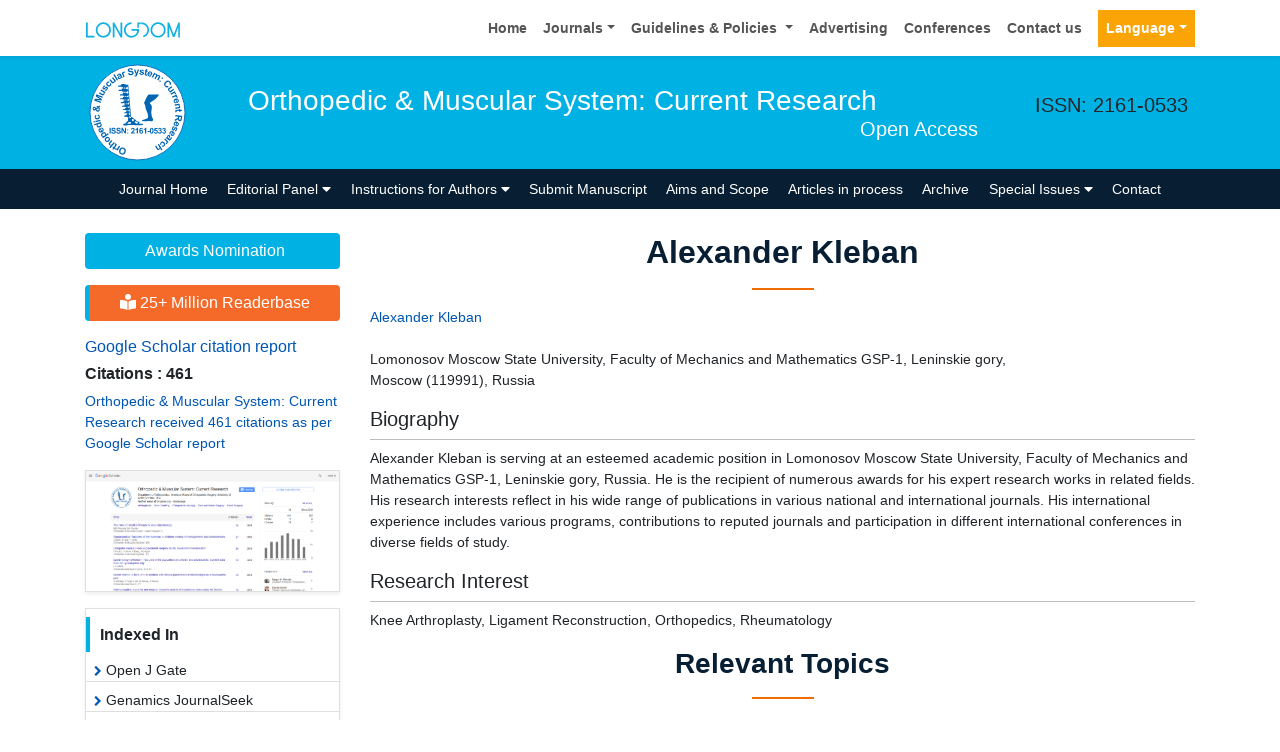

--- FILE ---
content_type: text/html; charset=UTF-8
request_url: https://www.longdom.org/author-profile/alexander-kleban-108488
body_size: 11091
content:
<!doctype html>
<html lang="en">
<head>
<meta charset="utf-8">
<meta name="viewport" content="width=device-width, initial-scale=1, shrink-to-fit=no">
<title>Alexander Kleban | Longdom Publishing SL | 108488</title>
<meta name="keywords" content="Alexander Kleban, Longdom Publishing SL" />
<meta name="description" content="Alexander Kleban, Orthopedic & Muscular System: Current Research, 108488" />
<meta name="format-detection" content="telephone=no" />
<meta name="google-site-verification" content="NomPTP94YozsgvD3NEFpNqUfY88e0TU0L64zNzZTpd0" />
<meta itemprop="name" content="longdom" />
<meta http-equiv="X-UA-Compatible" content="IE=edge" />
<meta name="ROBOTS" content="INDEX,FOLLOW" />
<meta name="googlebot" content="INDEX,FOLLOW" />
<meta name="viewport" content="width=device-width, initial-scale=1, shrink-to-fit=no" />
<meta name="author" content="https://www.longdom.org/author-profile/alexander-kleban-108488" />
<link rel="canonical" href="https://www.longdom.org/author-profile/alexander-kleban-108488" />
<link rel="alternate" href="https://www.longdom.org/author-profile/alexander-kleban-108488" hreflang="en-us" />
<script type="application/ld+json">
	{
	"@context": "https://schema.org",
	"@type": "Organization",
	"url": "https://www.longdom.org/author-profile/alexander-kleban-108488",
	"logo": "https://www.longdom.org/assets/img/longdom-logo.svg"
	}
	</script>
<!-- Bootstrap CSS -->
<link rel="stylesheet" href="https://stackpath.bootstrapcdn.com/bootstrap/4.3.1/css/bootstrap.min.css" />
<link href="/assets/css/longdom.css" rel="stylesheet" />
<link rel="stylesheet" href="https://cdnjs.cloudflare.com/ajax/libs/animate.css/3.7.0/animate.min.css" />
<!-- Fontawesome CSS -->
<link rel="stylesheet" href="https://use.fontawesome.com/releases/v5.7.1/css/all.css" />
 <link rel="stylesheet" href="https://maxcdn.bootstrapcdn.com/font-awesome/4.3.0/css/font-awesome.min.css" />
<!-- Google Fonts -->
<!--<link href="https://fonts.googleapis.com/css?family=Montserrat:100,100i,200,200i,300,300i,400,400i,500,500i,600,600i,700,700i,800,800i,900,900i|Open+Sans:300,300i,400,400i,600,600i,700,700i,800,800i|Raleway:100,100i,200,200i,300,300i,400,400i,500,500i,600,600i,700,700i,800,800i,900,900i" rel="stylesheet" /> -->
<link href="/assets/css/ionicons.min.css" rel="stylesheet" />
<!--======================
		Custom Scrollbar CSS
========================== --> 
<link rel="stylesheet" href="/assets/css/jquery.mCustomScrollbar.min.css" />
<link rel="stylesheet" href="https://cdnjs.cloudflare.com/ajax/libs/bootstrap-select/1.13.2/css/bootstrap-select.min.css" />
<!--============
		Globa CSS
================ --> 
<link rel="stylesheet" href="/assets/css/global.css" />
<!--============
		Styles
================ --> 
<link rel="stylesheet" href="/assets/css/styles.css" />
<link rel="stylesheet" type="text/css" href="/assets/css/author.css" />
<link rel="icon" href="/assets/img/favicon.png" type="image/gif" />

<link rel="stylesheet" href="/assets/css/coolautosuggest.css" />

<!-- Global site tag (gtag.js) - Google Analytics 
<script async src="https://www.googletagmanager.com/gtag/js?id=UA-115877259-1"></script>

<script>
  window.dataLayer = window.dataLayer || [];
  function gtag(){dataLayer.push(arguments);}
  gtag('js', new Date());

  gtag('config', 'UA-115877259-1');
</script>-->
<!-- Google tag (gtag.js) -->
<script async src="https://www.googletagmanager.com/gtag/js?id=G-LE7WH45F9C" type="bf21420648581763efe6e3ec-text/javascript"></script>
<script type="bf21420648581763efe6e3ec-text/javascript">
  window.dataLayer = window.dataLayer || [];
  function gtag(){dataLayer.push(arguments);}
  gtag('js', new Date());

  gtag('config', 'G-LE7WH45F9C');
</script>

<meta property="og:title" content="Longdom  Publishing SL | Open Access Journals" />
<meta property="og:site_name" content="Longdom" />
<meta property="og:url" content="https://www.longdom.org/" />
<meta property="og:description" content="Longdom Publishing SL is one of the leading international open access journals publishers, covering clinical, medical, and technology-oriented subjects" />
<meta property="og:type" content="article" />
<meta property="og:image" content="https://www.longdom.org/assets/img/longdom-logo.svg" />

<meta name="twitter:card" content="summary" />
<meta name="twitter:site" content="@org_longdom" />
<meta name="twitter:title" content="Longdom  Publishing SL | Open Access Journals" />
<meta name="twitter:description" content="Longdom Publishing SL is one of the leading international open access journals publishers, covering clinical, medical, and technology-oriented subjects." />
<meta name="twitter:image" content="https://www.longdom.org/assets/img/longdom-logo.svg" />


<!-- Facebook Pixel Code -->
<script type="bf21420648581763efe6e3ec-text/javascript">
!function(f,b,e,v,n,t,s){if(f.fbq)return;n=f.fbq=function(){n.callMethod?
n.callMethod.apply(n,arguments):n.queue.push(arguments)};if(!f._fbq)f._fbq=n;
n.push=n;n.loaded=!0;n.version='2.0';n.queue=[];t=b.createElement(e);t.async=!0;
t.src=v;s=b.getElementsByTagName(e)[0];s.parentNode.insertBefore(t,s)}(window,
document,'script','//connect.facebook.net/en_US/fbevents.js');

fbq('init', '297919997051754');
fbq('track', "PageView");

</script>
<!-- End Facebook Pixel Code --></head>
<body>
	<header>
	<!--=======top	Navbar==========-->
	<nav class="navbar navbar-expand-lg navbar-light bg-white shadow-sm deva541">
	<div class="container">
		<a class="navbar-brand" href="https://www.longdom.org/" title="Longdom Publishing S.L">
			<img src="/assets/img/longdom-logo.svg" alt="longdom" height="25">
		</a>
		<button class="navbar-toggler" type="button" data-toggle="collapse" data-target="#navbar" aria-controls="navbar" aria-expanded="false" aria-label="Toggle navigation">
			<span class="navbar-toggler-icon"></span>
		</button>
		<div class="collapse navbar-collapse justify-content-end" id="navbar">
			<div class="navbar-nav"> <a class="nav-item nav-link" href="https://www.longdom.org/" title="Home">Home</a>
				<div class="nav-item dropdown">
					<a class="nav-link dropdown-toggle" href="#" id="Guidelines" role="button" data-toggle="dropdown" aria-haspopup="true" aria-expanded="false">Journals</a>
					<div class="dropdown-menu" aria-labelledby="Journals">
						<a class="dropdown-item" href="https://www.longdom.org/journals-by-title.html" title="A-Z Journals">A-Z Journals</a>
						<a class="dropdown-item" href="https://www.longdom.org/open-access-journals-list.html" title="Browse By Subject">Browse By Subject</a>
					</div>
				</div>
				<div class="nav-item dropdown">
					<a class="nav-link dropdown-toggle" href="#" id="Guidelines" role="button" data-toggle="dropdown" aria-haspopup="true" aria-expanded="false">Guidelines &amp; Policies </a>
					<div class="dropdown-menu" aria-labelledby="Guidelines">
						<a class="dropdown-item" href="https://www.longdom.org/editorial-policies.html" title="Editorial Policies">Editorial Policies</a>
						<a class="dropdown-item" href="https://www.longdom.org/submit-manuscript.html" title="Online Submission">Online Submission</a>
						<a class="dropdown-item" href="https://www.longdom.org/instructions-to-authors.html" title="Instructions to Authors">Instructions to Authors</a>
						<a class="dropdown-item" href="https://www.longdom.org/policies.html" title="Policies">Policies</a> 
						<a class="dropdown-item" href="https://www.longdom.org/publication-ethics.html" title="Publication ethics & malpractice statement">Publication ethics & malpractice statement</a>
						<a class="dropdown-item" href="https://www.longdom.org/reviewers.html" title="Reviewers">Reviewers</a> 
						<a class="dropdown-item" href="https://www.longdom.org/terms-conditions.html" title="Terms and Conditions">Terms and Conditions</a>
					</div>
				</div>
				<a class="nav-item nav-link" href="https://www.longdom.org/advertising.html" title="Advertising">Advertising</a>
				<a class="nav-item nav-link" href="https://www.longdom.org/conferences.html" title="Conferences">Conferences</a>
				<a class="nav-item nav-link" href="https://www.longdom.org/contact-us.html" title="Contact us">Contact us</a>
			     
              <!---languages drop down---->
                  <div class="nav-item dropdown multi_lang j_multi_lang">
						<a class="nav-link dropdown-toggle" href="#" id="multi_lang" role="button" data-toggle="dropdown" aria-haspopup="true" aria-expanded="false">Language</a>
						<div class="dropdown-menu" aria-labelledby="">
													<a class="dropdown-item" href="https://spanish.longdom.org/author-profile/alexander-kleban-108488" title="Spanish">
							<img src="/admin/flags/spain.png">Spanish						    </a>
													<a class="dropdown-item" href="https://chinese.longdom.org/author-profile/alexander-kleban-108488" title="Chinese">
							<img src="/admin/flags/china.png">Chinese						    </a>
													<a class="dropdown-item" href="https://russian.longdom.org/author-profile/alexander-kleban-108488" title="Russian">
							<img src="/admin/flags/russia.png">Russian						    </a>
													<a class="dropdown-item" href="https://german.longdom.org/author-profile/alexander-kleban-108488" title="German">
							<img src="/admin/flags/germany.png">German						    </a>
													<a class="dropdown-item" href="https://french.longdom.org/author-profile/alexander-kleban-108488" title="French">
							<img src="/admin/flags/france.png">French						    </a>
													<a class="dropdown-item" href="https://japanese.longdom.org/author-profile/alexander-kleban-108488" title="Japanese">
							<img src="/admin/flags/japan.png">Japanese						    </a>
													<a class="dropdown-item" href="https://portuguese.longdom.org/author-profile/alexander-kleban-108488" title="Portuguese">
							<img src="/admin/flags/portugal.png">Portuguese						    </a>
													<a class="dropdown-item" href="https://hindi.longdom.org/author-profile/alexander-kleban-108488" title="Hindi">
							<img src="/admin/flags/india.png">Hindi						    </a>
													<a class="dropdown-item" href="https://telugu.longdom.org/author-profile/alexander-kleban-108488" title="Telugu">
							<img src="/admin/flags/india.png">Telugu						    </a>
													<a class="dropdown-item" href="https://tamil.longdom.org/author-profile/alexander-kleban-108488" title="Tamil">
							<img src="/admin/flags/india.png">Tamil						    </a>
												</div>
				    </div>
                <!---languages drop down---->
                 
			</div>
			<!-- <div class="form-group mb-0 ml-3">
				<form id="tfnewsearch" role="search" action="https://www.longdom.org/search-results.php">
					<div class="input-group">
						<input type="text" name="keyword" id="keyword" required class="form-control rounded-0" pattern=".{4,40}" placeholder="Search.." aria-label="Recipient's username" aria-describedby="basic-addon2" title="4 to 40 characters" />
						<div class="input-group-append">
							<button class="btn btn-warning rounded-0" type="submit"><i class="fas fa-search"></i></button>
						</div>
					</div>

				</form>
			</div> -->
		</div>
	</div>
</nav>
</header>
<!--===============Journal header part====================-->
<section class="bg-info py-1">
	<div class="container">
		<div class="row align-items-center justify-content-between">
			<!--===============logosection/journal name====================-->
						<div class="col-12 col-sm-auto">
				<img src="https://www.longdom.org/admin/headers/orthopedic--muscular-system-current-research-logo.svg" alt="Orthopedic & Muscular System: Current Research" width="105" height="105" class="img-fluid mx-auto">
			</div>
			<div class="col-12 col-sm-8">
				<h1 class="text-left text-white border-light-blue-200-before font-size-7">Orthopedic & Muscular System: Current Research<br><small class="float-right font-size-5">Open Access</small></h1>
			</div>
						<!--===============logo section end====================-->
			<div class="col-12 col-sm-2 d-none d-sm-block">
				<p class="lead">ISSN: 2161-0533</p>				<!--========WhatsApp Number============-->
							</div>
		</div>
	</div>
</section>
<!--===============Journal Navbar====================-->
<nav id="sticky-navbar" class="navbar navbar-expand-lg navbar-dark bg-primary py-0">
	<div class="container">
		<button class="navbar-toggler" type="button" data-toggle="collapse" data-target="#jrnlNavbar" aria-controls="jrnlNavbar" aria-expanded="false" aria-label="Toggle navigation">
			<span class="navbar-toggler-icon"></span>
		</button>
		<div class="collapse navbar-collapse justify-content-center" id="jrnlNavbar">
			<div class="navbar-nav">
				<a class="nav-item nav-link " href="https://www.longdom.org/orthopedic-muscular-system-current-research.html" title="Journal Home">Journal Home</a>
								<div class="nav-item dropdown">
					<a class="nav-link dropdown-toggle " href="#" id="EditorialPanel" role="button" data-toggle="dropdown" aria-haspopup="true" aria-expanded="false">Editorial Panel <i class="fas fa-caret-down"></i></a>
					<div class="dropdown-menu" aria-labelledby="EditorialPanel">
						<a class="dropdown-item" href="https://www.longdom.org/orthopedic-muscular-system-current-research/editor-in-chief.html" title="Editor-in-Chief">Editor-in-Chief</a>
						<a class="dropdown-item" href="https://www.longdom.org/orthopedic-muscular-system-current-research/editorial-board.html" title="Editorial Board">Editorial Board</a>
					</div>
				</div>
													<div class="nav-item dropdown">
				<a class="nav-link dropdown-toggle "  title="Instructions for Authors" data-toggle="dropdown" aria-haspopup="true" aria-expanded="false" href="#">Instructions for Authors <i class="fas fa-caret-down"></i></a>
				<div class="dropdown-menu" aria-labelledby="EditorialPanel">
				<a class="dropdown-item" href="https://www.longdom.org/orthopedic-muscular-system-current-research/instructionsforauthors.html" title="Instructions for Authors">Instructions for Authors</a>			    <!--<a class="dropdown-item" href="https://www.longdom.org/orthopedic-muscular-system-current-research/ethical-malpractices.html" title="Publication ethics & malpractice statement">Publication ethics & malpractice statement</a>-->
								<a class="dropdown-item" href="https://www.longdom.org/orthopedic-muscular-system-current-research/ethical-malpractices.html" title="Publication ethics & malpractice statement">Publication ethics & malpractice statement</a>									</div>
				</div>
								<a class="nav-link " href="https://www.longdom.org/orthopedic-muscular-system-current-research/submit-manuscript.html" title="Submit Manuscript">Submit Manuscript</a>
                                <a class="nav-link " href="https://www.longdom.org/orthopedic-muscular-system-current-research/aim-and-scope.html" title="Aims and Scope">Aims and Scope</a>
                				<a class="nav-link " href="https://www.longdom.org/orthopedic-muscular-system-current-research/inpress.html" title="Articles in process">Articles in process</a>
				<!--<a class="nav-link " href="https://www.longdom.org/orthopedic-muscular-system-current-research/current-issue.html" title="Current Issue">Current Issue</a>-->
								<a class="nav-link " href="https://www.longdom.org/orthopedic-muscular-system-current-research/archive.html" title="Archive">Archive</a>
								<div class="nav-item dropdown">
					<a class="nav-link dropdown-toggle " href="#" id="SpecialIssues" role="button" data-toggle="dropdown" aria-haspopup="true" aria-expanded="false">Special Issues <i class="fas fa-caret-down"></i></a>
					<div class="dropdown-menu" aria-labelledby="SpecialIssues">
						<a class="dropdown-item" href="https://www.longdom.org/orthopedic-muscular-system-current-research/guidelines.html" title="Guidelines">Guidelines</a>
						<a class="dropdown-item" href="https://www.longdom.org/orthopedic-muscular-system-current-research/upcoming-special-issues.html" title="Upcoming Special Issues">Upcoming Special Issues</a>
					</div>
				</div>
								<a class="nav-item nav-link " href="https://www.longdom.org/orthopedic-muscular-system-current-research/contact.html" title="Contact">Contact</a>
			</div>
		</div>
	</div>
</nav>


<script type="bf21420648581763efe6e3ec-text/javascript">
function googleTranslateElementInit() {
  new google.translate.TranslateElement({pageLanguage: 'en'}, 'google_translate_element');
}
</script>

<script type="bf21420648581763efe6e3ec-text/javascript" src="//translate.google.com/translate_a/element.js?cb=googleTranslateElementInit"></script>	<section class="py-4 content">
		<div class="container">
			<div class="row">
				 <aside class="col-12 col-sm-3 order-last order-sm-first">
	    <a href="https://www.longdom.org/orthopedic-muscular-system-current-research/awards-nomination.html" class="btn btn-info btn-block mb-3 border-0 border-left-4 border-info font-size-4"><i class="fa-light fa-award-simple"></i> Awards Nomination </a>
         
     
	    <a href="https://www.longdom.org/orthopedic-muscular-system-current-research-online-visitors-readers-159.html" class="btn btn-warning btn-block mb-3 border-0 border-left-4 border-info font-size-4"><i class="fas fa-book-reader"></i> 25+ Million Readerbase</a>
        
<!------qrcode--------->
<!------qrcode end---------> 
     
    <!--========== pmc/pubmed articles==================-->
        
    <!--========== pmc/pubmed articles==================-->     
    <!--========== indexedin==================-->
     
	<h6><a  target="_blank" href="https://scholar.google.com/citations?user=dqa2cKgAAAAJ&hl=en&authuser=2" title="Click here">Google Scholar citation report</a></h6>
	 	<h6 style="font-weight:bold;">Citations : 461</h6>
	
	<p><a  target="_blank" href="https://scholar.google.com/citations?user=dqa2cKgAAAAJ&hl=en&authuser=2" title="Click here">Orthopedic & Muscular System: Current Research received 461 citations as per Google Scholar report</a></p>
	
		
    <div class="card shadow-sm sidebar mb-3">
        <a href="https://www.longdom.org/orthopedic-muscular-system-current-research/citations.html" title="Click here"><img src="https://www.longdom.org/admin/citation-images/orthopedic--muscular-system-current-research-citation.PNG" alt="Orthopedic & Muscular System: Current Research" class="img-fluid p_rel" /></a>
    </div>	
         
		
<!-----supplimentary issues---->    
       
<!-----supplimentary issues end---->      
     
               <div class="card shadow-sm sidebar mb-3">
        <h6 class="card-header pr-0">Indexed In</h6>
        <div class="list-group list-group-flush overflow-view">
                     <div class="list-group-item p-0 pt-2 pl-2">
              <i class="fa fa-chevron-right" style="font-size: 11px;color: #0056b3;"></i> Open J Gate            </div>							
                    <div class="list-group-item p-0 pt-2 pl-2">
              <i class="fa fa-chevron-right" style="font-size: 11px;color: #0056b3;"></i> Genamics JournalSeek            </div>							
                    <div class="list-group-item p-0 pt-2 pl-2">
              <i class="fa fa-chevron-right" style="font-size: 11px;color: #0056b3;"></i> RefSeek            </div>							
                    <div class="list-group-item p-0 pt-2 pl-2">
              <i class="fa fa-chevron-right" style="font-size: 11px;color: #0056b3;"></i> Hamdard University            </div>							
                    <div class="list-group-item p-0 pt-2 pl-2">
              <i class="fa fa-chevron-right" style="font-size: 11px;color: #0056b3;"></i> EBSCO A-Z            </div>							
                    <div class="list-group-item p-0 pt-2 pl-2">
              <i class="fa fa-chevron-right" style="font-size: 11px;color: #0056b3;"></i> OCLC- WorldCat            </div>							
                    <div class="list-group-item p-0 pt-2 pl-2">
              <i class="fa fa-chevron-right" style="font-size: 11px;color: #0056b3;"></i> Publons            </div>							
                    <div class="list-group-item p-0 pt-2 pl-2">
              <i class="fa fa-chevron-right" style="font-size: 11px;color: #0056b3;"></i> Google Scholar            </div>							
                    
        </div>
        <p class="m-0 clearfix"><a href="https://www.longdom.org/orthopedic-muscular-system-current-research/indexing.html" title="Click here"><span class="btn btn-warning btn-xs float-right">View More &raquo;</span></a></p>  
      </div>
         
    <!--========== indexedin end==================--> 
	<!--===========Useful Links=================-->
	<div class="card shadow-sm sidebar mb-3">
		<h6 class="card-header">Useful Links</h6>
		<div class="card-body p-0">
			<nav class="nav flex-column font-size-3 icon-list icon-list-angle-right a-py-1">
                <a class="nav-item nav-link" href="https://www.longdom.org/covid-19-peer-reviewed-journals-articles-special-issues.html" title="Click Here">Covid-19 Journal Articles Issues</a>
				<a class="nav-item nav-link" href="https://www.longdom.org/orthopedic-muscular-system-current-research/aim-and-scope.html" title="Click Here">Aim and Scope</a>				
								<a class="nav-item nav-link" href="https://www.longdom.org/orthopedic-muscular-system-current-research/peer-review-process.html" title="Click Here">Peer Review Process</a>				<a class="nav-item nav-link" href="https://www.longdom.org/orthopedic-muscular-system-current-research/other-comments.html" title="Click Here">Other Comments</a>
												
                <a class="nav-item nav-link" href="https://www.longdom.org/orthopedic-muscular-system-current-research/advertising.html" title="Click Here">Advertising</a>
								<a class="nav-item nav-link" href="https://www.longdom.org/orthopedic-muscular-system-current-research/citations.html" title="Click Here">Citations Report</a>
												<a class="nav-item nav-link" href="https://www.longdom.org/orthopedic-muscular-system-current-research/indexing.html" title="Click Here">Indexing and Archiving</a>
								<a class="nav-item nav-link" href="https://www.longdom.org/orthopedic-muscular-system-current-research/archive.html" title="Click Here">Table of Contents</a>
				                <a class="nav-item nav-link" href="https://www.longdom.org/submissions/orthopedic-muscular-system-current-research.html" title="Click Here">Submit Paper</a>
				<a class="nav-item nav-link" href="https://www.longdom.org/editorial-tracking/" title="Click Here">Track Your Paper</a>				
								<a class="nav-item nav-link" href="https://www.longdom.org/funded-articles.html" title="Click Here">Funded Work</a>
			</nav>
		</div>
	</div>
	<!--==========Share This Page==================-->
	<div class="card shadow-sm sidebar mb-3" style="margin-top:10px">
		<h6 class="card-header">Share This Page</h6>
		<div class="card-body">
			<nav class="nav social-icons social-icons-sm">
			<a class="nav-link bg-facebook white" href="https://www.facebook.com/sharer.php?u=https://www.longdom.org/author-profile/alexander-kleban-108488" target="_blank" title="Share with Facebook" rel="noopener"><i class="fab fa-facebook-f"></i></a>
			<a class="nav-link bg-twitter white" href="https://twitter.com/share?url=https://www.longdom.org/author-profile/alexander-kleban-108488" rel="noopener" target="_blank" title="Share with Twitter"><i class="fab fa-twitter"></i></a>
			<a class="nav-link bg-linkedin white" href="https://www.linkedin.com/shareArticle?mini=true&url=https://www.longdom.org/author-profile/alexander-kleban-108488" rel="noopener" target="_blank" title="Share with Linkdin"><i class="fab fa-linkedin-in"></i></a>
			<a class="nav-link bg-googleplus white" href="https://plus.google.com/share?url=https://www.longdom.org/author-profile/alexander-kleban-108488" target="_blank" rel="noopener" title="Share with Google+"><i class="fab fa-google-plus-g"></i></a>
			<a class="nav-link bg-pinterest white" href="https://pinterest.com/pin/create/button/?url=https://www.longdom.org/author-profile/alexander-kleban-108488" rel="noopener" target="_blank" title="Share with Pintrest"><i class="fab fa-pinterest-p"></i></a>
			<a class="nav-link bg-blogger white" href="https://www.blogger.com/blog-this.g?u=https://www.longdom.org/author-profile/alexander-kleban-108488" rel="noopener" target="_blank" title="Share with Blogger"><i class="fab fa-blogger-b"></i></a>
			</nav>
		</div>
	</div>
	<!--==========Recommended Journals==============-->
		<div class="card shadow-sm sidebar mb-3">
		<h6 class="card-header">Recommended Journals</h6>
		<div class="card-body p-0">
			<nav class="nav flex-column font-size-3 icon-list icon-list-angle-right a-py-1">
								<a class="nav-item nav-link" href="https://www.longdom.org/bone-marrow-research.html" title="Click Here">Bone Research Journal</a>
								<a class="nav-item nav-link" href="https://www.longdom.org/osteoporosis-and-physical-activity.html" title="Click Here">Osteoporosis and Physical Activity Journal</a>
							</nav>
		</div>
	</div>
	    
    
<!--========== Recomended Conferences ==================-->
<div class="card shadow-sm sidebar mb-3">
    <a href="https://www.longdom.org/orthopedic-muscular-system-current-research/advertising.html" title="Click here"><img src="https://www.longdom.org/assets/img/tower-banner.jpg" alt="Flyer image" class="img-fluid p_rel" />
        <span class="p_abo cu_roundchip">
            <span>
                <h5><span>25+</span> Million Website Visitors</h5>
                            </span>
        </span>
    </a>
</div>
    <!-- video -->
		<!-- end video -->
<!--==========longdom flyer==================-->
<div class="card shadow-sm sidebar mb-3">
    <h6 class="card-header">Journal Flyer</h6>
    <img src="https://www.longdom.org/admin/flyers/Orthopedic--Muscular-System-Current-Research-flyer.jpg" alt="Orthopedic & Muscular System: Current Research" class="img-fluid"/>
</div>
	<!--==========relevant topics==================-->
		
	<!--Twitter starting-->
		<!--Twitter ending-->
	
    
    <!--===========open access journals=================-->
	<div class="card shadow-sm sidebar mb-3">
		<h6 class="card-header">Open Access Journals</h6>
		<div class="card-body p-0 scroll_mang">
			<nav class="nav flex-column font-size-3 icon-list icon-list-angle-right a-py-1">
							<a class="nav-item nav-link" href="https://www.longdom.org/agri-and-aquaculture-journals.html" title="Click Here">Agri and Aquaculture</a>
            				<a class="nav-item nav-link" href="https://www.longdom.org/biochemistry-journals.html" title="Click Here">Biochemistry</a>
            				<a class="nav-item nav-link" href="https://www.longdom.org/bioinformatics-and-systems-biology-journals.html" title="Click Here">Bioinformatics & Systems Biology</a>
            				<a class="nav-item nav-link" href="https://www.longdom.org/business-and-management-journals.html" title="Click Here">Business & Management</a>
            				<a class="nav-item nav-link" href="https://www.longdom.org/chemistry-journals.html" title="Click Here">Chemistry</a>
            				<a class="nav-item nav-link" href="https://www.longdom.org/clinical-sciences-journals.html" title="Click Here">Clinical Sciences</a>
            				<a class="nav-item nav-link" href="https://www.longdom.org/engineering-journals.html" title="Click Here">Engineering</a>
            				<a class="nav-item nav-link" href="https://www.longdom.org/food-and-nutrition-journals.html" title="Click Here">Food & Nutrition</a>
            				<a class="nav-item nav-link" href="https://www.longdom.org/general-science-journals.html" title="Click Here">General Science</a>
            				<a class="nav-item nav-link" href="https://www.longdom.org/genetics-and-molecular-biology-journals.html" title="Click Here">Genetics & Molecular Biology</a>
            				<a class="nav-item nav-link" href="https://www.longdom.org/immunology-and-microbiology-journals.html" title="Click Here">Immunology & Microbiology</a>
            				<a class="nav-item nav-link" href="https://www.longdom.org/medical-sciences-journals.html" title="Click Here">Medical Sciences</a>
            				<a class="nav-item nav-link" href="https://www.longdom.org/neuroscience-and-psychology-journals.html" title="Click Here">Neuroscience & Psychology</a>
            				<a class="nav-item nav-link" href="https://www.longdom.org/nursing-and-health-care-journals.html" title="Click Here">Nursing & Health Care</a>
            				<a class="nav-item nav-link" href="https://www.longdom.org/pharmaceutical-sciences-journals.html" title="Click Here">Pharmaceutical Sciences</a>
                
			</nav>
		</div>
	</div>
    <!--===========open access journals=================-->
</aside>				<div class="col-12 col-sm-9">
					<h2 class="heading-1">Alexander Kleban</h2>
				<div class="row mb-3">
					<!--<div class="col col-sm-2">
						<img src="https://www.longdom.org/admin/author-photos/"  alt="Alexander Kleban" width="100" height="100" title="Alexander Kleban" class="img-thumbnail img-fluid">
					</div>-->

					<div class="col col-sm-10">
						<p class="card-text font-size-3">
						<a href="https://www.longdom.org/author-profile/alexander-kleban-108488" title="Alexander Kleban">Alexander Kleban</a><br>	
					    <br>Lomonosov Moscow State University, Faculty of Mechanics and Mathematics GSP-1, Leninskie gory, Moscow (119991), Russia                            
                            
						</p>
					</div>
				</div>
								<h5 class="border-bottom-1 pb-2">Biography</h5>
                <p>Alexander Kleban is serving at an esteemed academic position in Lomonosov Moscow State University, Faculty of Mechanics and Mathematics GSP-1, Leninskie gory, Russia. He is the recipient of numerous awards for his expert research works in related fields. His research interests reflect in his wide range of publications in various national and international journals. His international experience includes various programs, contributions to reputed journals and participation in different international conferences in diverse fields of study.</p>    
					
				<h5 class="border-bottom-1 pb-2">Research Interest</h5>
                <p>Knee Arthroplasty, Ligament Reconstruction, Orthopedics, Rheumatology </p>        
								
						
			    <!--==========Journal Highlights===============-->
				<!----------------same journal highlights---- -->
								<section>
					<h3 class="heading-1 mt-3 font-size-7">Relevant Topics</h3>
					<nav class="nav icon-list icon-list-angle-right a-py-1">	   
						<!----------------related journals highlights---- -->
																																																																																																																																																																																																																																																<a class="nav-link col-sm-4 deep-orange-400-before" href="https://www.longdom.org/scholarly/advanced-osteoporosis-treatment-journals-articles-ppts-list-1044.html" title="Advanced Osteoporosis Treatment"> Advanced Osteoporosis Treatment </a>
					  						<a class="nav-link col-sm-4 deep-orange-400-before" href="https://www.longdom.org/scholarly/aerobics--fitness-journals-articles-ppts-list-1607.html" title="Aerobics & Fitness"> Aerobics & Fitness </a>
					  						<a class="nav-link col-sm-4 deep-orange-400-before" href="https://www.longdom.org/scholarly/alcoholism--osteoporosis-risk-journals-articles-ppts-list-1601.html" title="Alcoholism & Osteoporosis Risk"> Alcoholism & Osteoporosis Risk </a>
					  						<a class="nav-link col-sm-4 deep-orange-400-before" href="https://www.longdom.org/scholarly/alternative-treatment--of-osteoporosis-journals-articles-ppts-list-1067.html" title="Alternative Treatment  of Osteoporosis"> Alternative Treatment  of Osteoporosis </a>
					  						<a class="nav-link col-sm-4 deep-orange-400-before" href="https://www.longdom.org/scholarly/arthritis-journals-articles-ppts-list-1543.html" title="Arthritis"> Arthritis </a>
					  						<a class="nav-link col-sm-4 deep-orange-400-before" href="https://www.longdom.org/scholarly/arthroplasty-journals-articles-ppts-list-1532.html" title="Arthroplasty"> Arthroplasty </a>
					  						<a class="nav-link col-sm-4 deep-orange-400-before" href="https://www.longdom.org/scholarly/bone-cancer-journals-articles-ppts-list-1536.html" title="Bone Cancer"> Bone Cancer </a>
					  						<a class="nav-link col-sm-4 deep-orange-400-before" href="https://www.longdom.org/scholarly/bone-grafting-journals-articles-ppts-list-1548.html" title="Bone Grafting"> Bone Grafting </a>
					  						<a class="nav-link col-sm-4 deep-orange-400-before" href="https://www.longdom.org/scholarly/bone-marrow--journals-articles-ppts-list-116.html" title="Bone Marrow"> Bone Marrow </a>
					  						<a class="nav-link col-sm-4 deep-orange-400-before" href="https://www.longdom.org/scholarly/bone-marrow-cancer--journals-articles-ppts-list-125.html" title="Bone Marrow Cancer"> Bone Marrow Cancer </a>
					  						<a class="nav-link col-sm-4 deep-orange-400-before" href="https://www.longdom.org/scholarly/bone-marrow-diseasedisorders-journals-articles-ppts-list-122.html" title="Bone Marrow Disease/Disorders"> Bone Marrow Disease/Disorders </a>
					  						<a class="nav-link col-sm-4 deep-orange-400-before" href="https://www.longdom.org/scholarly/bone-oncology-journals-articles-ppts-list-1539.html" title="Bone Oncology"> Bone Oncology </a>
					  						<a class="nav-link col-sm-4 deep-orange-400-before" href="https://www.longdom.org/scholarly/bone-scan-and-imaging-journals-articles-ppts-list-1546.html" title="Bone Scan and imaging"> Bone Scan and imaging </a>
					  						<a class="nav-link col-sm-4 deep-orange-400-before" href="https://www.longdom.org/scholarly/bone-joint-and-muscle-disorders-journals-articles-ppts-list-1534.html" title="Bone, Joint, and Muscle Disorders"> Bone, Joint, and Muscle Disorders </a>
					  						<a class="nav-link col-sm-4 deep-orange-400-before" href="https://www.longdom.org/scholarly/children-orthopaedics-journals-articles-ppts-list-1544.html" title="Children orthopaedics"> Children orthopaedics </a>
					  						<a class="nav-link col-sm-4 deep-orange-400-before" href="https://www.longdom.org/scholarly/chiropractic-therapy-journals-articles-ppts-list-3309.html" title="Chiropractic therapy"> Chiropractic therapy </a>
					  						<a class="nav-link col-sm-4 deep-orange-400-before" href="https://www.longdom.org/scholarly/foot-and-ankle-surgery-journals-articles-ppts-list-2946.html" title="Foot and Ankle Surgery"> Foot and Ankle Surgery </a>
					  						<a class="nav-link col-sm-4 deep-orange-400-before" href="https://www.longdom.org/scholarly/fracture-journals-articles-ppts-list-1542.html" title="Fracture"> Fracture </a>
					  						<a class="nav-link col-sm-4 deep-orange-400-before" href="https://www.longdom.org/scholarly/hand-surgery-journals-articles-ppts-list-2970.html" title="Hand Surgery"> Hand Surgery </a>
					  						<a class="nav-link col-sm-4 deep-orange-400-before" href="https://www.longdom.org/scholarly/hip-replacement-journals-articles-ppts-list-2983.html" title="Hip Replacement"> Hip Replacement </a>
					  						<a class="nav-link col-sm-4 deep-orange-400-before" href="https://www.longdom.org/scholarly/idiopathic-osteoporosis-journals-articles-ppts-list-1073.html" title="Idiopathic Osteoporosis"> Idiopathic Osteoporosis </a>
					  						<a class="nav-link col-sm-4 deep-orange-400-before" href="https://www.longdom.org/scholarly/joint-replacement-treatment-of-arthritic-disease-journals-articles-ppts-list-2961.html" title="Joint Replacement: Treatment of Arthritic Disease"> Joint Replacement: Treatment of Arthritic Disease </a>
					  						<a class="nav-link col-sm-4 deep-orange-400-before" href="https://www.longdom.org/scholarly/joints-and-bones-journals-articles-ppts-list-1540.html" title="Joints and Bones"> Joints and Bones </a>
					  						<a class="nav-link col-sm-4 deep-orange-400-before" href="https://www.longdom.org/scholarly/knee-arthroscopy--journals-articles-ppts-list-2972.html" title="Knee Arthroscopy"> Knee Arthroscopy </a>
					  						<a class="nav-link col-sm-4 deep-orange-400-before" href="https://www.longdom.org/scholarly/modern-orthopedics-journals-articles-ppts-list-2950.html" title="Modern Orthopedics"> Modern Orthopedics </a>
					  						<a class="nav-link col-sm-4 deep-orange-400-before" href="https://www.longdom.org/scholarly/musculoskeletal-system-journals-articles-ppts-list-2966.html" title="Musculoskeletal System"> Musculoskeletal System </a>
					  						<a class="nav-link col-sm-4 deep-orange-400-before" href="https://www.longdom.org/scholarly/nanotechnology-nanomedicine-and-orthopaedics-journals-articles-ppts-list-1547.html" title="Nanotechnology, nanomedicine and orthopaedics"> Nanotechnology, nanomedicine and orthopaedics </a>
					  						<a class="nav-link col-sm-4 deep-orange-400-before" href="https://www.longdom.org/scholarly/oesteoarthris-journals-articles-ppts-list-1556.html" title="Oesteoarthris"> Oesteoarthris </a>
					  						<a class="nav-link col-sm-4 deep-orange-400-before" href="https://www.longdom.org/scholarly/orthopaedic-surgery-journals-articles-ppts-list-2963.html" title="Orthopaedic Surgery"> Orthopaedic Surgery </a>
					  						<a class="nav-link col-sm-4 deep-orange-400-before" href="https://www.longdom.org/scholarly/orthopaedic-trauma-surgery-journals-articles-ppts-list-2953.html" title="Orthopaedic Trauma Surgery"> Orthopaedic Trauma Surgery </a>
					  						<a class="nav-link col-sm-4 deep-orange-400-before" href="https://www.longdom.org/scholarly/orthopedic-biomechanics-journals-articles-ppts-list-2987.html" title="Orthopedic Biomechanics"> Orthopedic Biomechanics </a>
					  						<a class="nav-link col-sm-4 deep-orange-400-before" href="https://www.longdom.org/scholarly/orthopedic-implants-journals-articles-ppts-list-2967.html" title="Orthopedic Implants"> Orthopedic Implants </a>
					  						<a class="nav-link col-sm-4 deep-orange-400-before" href="https://www.longdom.org/scholarly/orthopedic-oncology-journals-articles-ppts-list-2348.html" title="Orthopedic Oncology"> Orthopedic Oncology </a>
					  						<a class="nav-link col-sm-4 deep-orange-400-before" href="https://www.longdom.org/scholarly/osteogenesis-imperfecta-journals-articles-ppts-list-1557.html" title="Osteogenesis imperfecta"> Osteogenesis imperfecta </a>
					  						<a class="nav-link col-sm-4 deep-orange-400-before" href="https://www.longdom.org/scholarly/osteoimmunology-journals-articles-ppts-list-1535.html" title="Osteoimmunology"> Osteoimmunology </a>
					  						<a class="nav-link col-sm-4 deep-orange-400-before" href="https://www.longdom.org/scholarly/osteomalacia-journals-articles-ppts-list-1070.html" title="Osteomalacia"> Osteomalacia </a>
					  						<a class="nav-link col-sm-4 deep-orange-400-before" href="https://www.longdom.org/scholarly/osteomyelitis-journals-articles-ppts-list-1072.html" title="Osteomyelitis"> Osteomyelitis </a>
					  						<a class="nav-link col-sm-4 deep-orange-400-before" href="https://www.longdom.org/scholarly/osteopenia-journals-articles-ppts-list-1043.html" title="Osteopenia"> Osteopenia </a>
					  						<a class="nav-link col-sm-4 deep-orange-400-before" href="https://www.longdom.org/scholarly/osteoporosis-journals-articles-ppts-list-1598.html" title="Osteoporosis"> Osteoporosis </a>
					  						<a class="nav-link col-sm-4 deep-orange-400-before" href="https://www.longdom.org/scholarly/osteoporosis-treatment-journals-articles-ppts-list-2957.html" title="Osteoporosis Treatment"> Osteoporosis Treatment </a>
					  						<a class="nav-link col-sm-4 deep-orange-400-before" href="https://www.longdom.org/scholarly/osteoporosis-in-women-journals-articles-ppts-list-1063.html" title="Osteoporosis in Women"> Osteoporosis in Women </a>
					  						<a class="nav-link col-sm-4 deep-orange-400-before" href="https://www.longdom.org/scholarly/osteosarcoma-journals-articles-ppts-list-1609.html" title="Osteosarcoma"> Osteosarcoma </a>
					  						<a class="nav-link col-sm-4 deep-orange-400-before" href="https://www.longdom.org/scholarly/osteotomy-journals-articles-ppts-list-3319.html" title="Osteotomy"> Osteotomy </a>
					  						<a class="nav-link col-sm-4 deep-orange-400-before" href="https://www.longdom.org/scholarly/pain-management-and-therapies-journals-articles-ppts-list-1541.html" title="Pain Management and Therapies"> Pain Management and Therapies </a>
					  						<a class="nav-link col-sm-4 deep-orange-400-before" href="https://www.longdom.org/scholarly/pathophysiology-of-osteoporosis-journals-articles-ppts-list-1057.html" title="Pathophysiology of Osteoporosis"> Pathophysiology of Osteoporosis </a>
					  						<a class="nav-link col-sm-4 deep-orange-400-before" href="https://www.longdom.org/scholarly/pediatric-orthopedics-journals-articles-ppts-list-2941.html" title="Pediatric Orthopedics"> Pediatric Orthopedics </a>
					  						<a class="nav-link col-sm-4 deep-orange-400-before" href="https://www.longdom.org/scholarly/pedicatrics-orthopaedics-journals-articles-ppts-list-1559.html" title="Pedicatrics Orthopaedics"> Pedicatrics Orthopaedics </a>
					  						<a class="nav-link col-sm-4 deep-orange-400-before" href="https://www.longdom.org/scholarly/physical-activity-journals-articles-ppts-list-1605.html" title="Physical Activity"> Physical Activity </a>
					  						<a class="nav-link col-sm-4 deep-orange-400-before" href="https://www.longdom.org/scholarly/postmanupasual-osteoproisis-journals-articles-ppts-list-1055.html" title="Postmanupasual Osteoproisis"> Postmanupasual Osteoproisis </a>
					  						<a class="nav-link col-sm-4 deep-orange-400-before" href="https://www.longdom.org/scholarly/prevention-of-osteoporosis-journals-articles-ppts-list-2959.html" title="Prevention of Osteoporosis"> Prevention of Osteoporosis </a>
					  						<a class="nav-link col-sm-4 deep-orange-400-before" href="https://www.longdom.org/scholarly/radiotherapy-for-bone-cancer-journals-articles-ppts-list-1545.html" title="Radiotherapy for bone cancer"> Radiotherapy for bone cancer </a>
					  						<a class="nav-link col-sm-4 deep-orange-400-before" href="https://www.longdom.org/scholarly/rotator-cuff-tendon-journals-articles-ppts-list-2994.html" title="Rotator Cuff Tendon"> Rotator Cuff Tendon </a>
					  						<a class="nav-link col-sm-4 deep-orange-400-before" href="https://www.longdom.org/scholarly/shoulder-and-elbow-surgery-journals-articles-ppts-list-2990.html" title="Shoulder and Elbow Surgery"> Shoulder and Elbow Surgery </a>
					  						<a class="nav-link col-sm-4 deep-orange-400-before" href="https://www.longdom.org/scholarly/spinal-stenosis-journals-articles-ppts-list-1538.html" title="Spinal stenosis"> Spinal stenosis </a>
					  						<a class="nav-link col-sm-4 deep-orange-400-before" href="https://www.longdom.org/scholarly/sports-science-journals-articles-ppts-list-1606.html" title="Sports science"> Sports science </a>
					  						<a class="nav-link col-sm-4 deep-orange-400-before" href="https://www.longdom.org/scholarly/steroidinduced-osteoporosis-journals-articles-ppts-list-1066.html" title="Steroid-induced Osteoporosis"> Steroid-induced Osteoporosis </a>
					  						<a class="nav-link col-sm-4 deep-orange-400-before" href="https://www.longdom.org/scholarly/surgical-sports-medicine-journals-articles-ppts-list-2979.html" title="Surgical Sports Medicine"> Surgical Sports Medicine </a>
					  						<a class="nav-link col-sm-4 deep-orange-400-before" href="https://www.longdom.org/scholarly/the-musculoskeletal-system-journals-articles-ppts-list-1533.html" title="The Musculoskeletal System"> The Musculoskeletal System </a>
					  				  </nav>
			</section>
					
			</div>
			</div>
		</div>
	</section>
	<footer class="bg-blue-grey-900 py-3">
	<div class="container">
		<div class="row">
			<div class="col-12 col-sm-4">
				<h4 class="white font-size-4 fweight-400 border-bottom-1 pb-2">Content Links</h4>
				<ul class="list-unstyled footer-links font-size-3">
					<li><a class="" href="https://www.longdom.org/online-tools.html" title="Click here">Tools</a> </li>
					<li><a class="" href="https://www.longdom.org/feedback.html" title="Click here">Feedback</a></li>
					<li><a class="" href="https://www.longdom.org/careers.html" title="Click here">Careers</a></li>
					<li><a class="" href="https://www.longdom.org/privacy-policy.html" title="Click here">Privacy Policy</a></li>
					<li><a class="" href="https://www.longdom.org/terms-conditions.html" title="Click here">Terms &amp; Conditions</a></li>
					<li><a class="" href="https://www.longdom.org/authors-reviewers-editors.html" title="Click here">Authors, Reviewers &amp; Editors</a></li>
				</ul>
			</div>
			<div class="col-12 col-sm-4">
				<h4 class="white font-size-4 fweight-400 border-bottom-1 pb-2">Contact Longdom</h4>
				<p>Longdom Group SA<br> Avenue Roger Vandendriessche,<br> 18, 1150 Brussels, Belgium<br> Phone: +442038085340 <br><strong>Email:</strong> <a href="mailto:info@longdom.org" class="white" title="Click here">info@longdom.org</a></p>
			</div>
			<div class="col-12 col-sm-4">
				<h4 class="white font-size-4 fweight-400 border-bottom-1 pb-2">Connect</h4>
				<nav class="nav nav-pills social-icons-footer flex-column a-pl-0">
					<a href="https://www.facebook.com/profile.php?id=100076436236915" title="Click here" target="_blank" class="nav-link bg-facebook-hover"><i class="fab fa-facebook-f bg-facebook"></i> Facebook</a>
					<a href="https://www.linkedin.com/company/longdom-publishing-sl/" title="Click here" target="_blank" class="nav-link bg-linkedin-hover"><i class="fab fa-linkedin-in bg-linkedin"></i> Linkedin</a>
					<a href="https://twitter.com/LongdomP" title="Click here" target="_blank" class="nav-link bg-twitter-hover"><i class="fab fa-twitter bg-twitter"></i> Twitter</a>
					<a href="https://www.instagram.com/longdom_publisher/" title="Click here" target="_blank" class="nav-link bg-instagram-hover"><i class="fab fa-instagram bg-instagram"></i> Instagram</a>
				</nav>
			</div>
		</div>
		<div class="row text-center">
			<div class="col">
				<p>Copyright &copy; 2026 <a href="https://www.longdom.org/" title="Click here" class="white">Longdom Publishing</a>.</p>
			</div>
                       		</div>
              
	</div>
</footer>
<!--==========================
Scroll To Top
============================-->
<a href="#0" class="cd-top js-cd-top">Top</a>
<!-- Optional JavaScript -->
<!-- jQuery first, then Popper.js, then Bootstrap JS -->
<script defer src="https://code.jquery.com/jquery-3.3.1.min.js" type="bf21420648581763efe6e3ec-text/javascript"></script>
<script defer src="https://cdnjs.cloudflare.com/ajax/libs/popper.js/1.14.7/umd/popper.min.js" type="bf21420648581763efe6e3ec-text/javascript"></script>
<script defer src="https://stackpath.bootstrapcdn.com/bootstrap/4.3.1/js/bootstrap.min.js" type="bf21420648581763efe6e3ec-text/javascript"></script>


<!--Get the app icon js-->
<script type="bf21420648581763efe6e3ec-text/javascript">
jQuery(function($) {
  $(window).scroll(function fix_element() {
    $('#target').css(
      $(window).scrollTop() > 100
        ? { 'position': 'fixed', 'top': '440px' }
        : { 'position': 'absolute', 'top': '440px' }
    );
    return fix_element;
  }());
});
</script>
<!--Get the app icon js end-->
<!--==========================
Feather Icons
============================-->
<script defer src="https://unpkg.com/feather-icons" type="bf21420648581763efe6e3ec-text/javascript"></script>
<script type="bf21420648581763efe6e3ec-text/javascript">
	feather.replace()
</script>
<!--==========================
Scroll To Top
============================-->
<script defer src="/assets/js/scroll-to-top.js" type="bf21420648581763efe6e3ec-text/javascript"></script>
<!--==========================
mCustomScrollbar
============================-->
<script defer type="bf21420648581763efe6e3ec-text/javascript" src="/assets/js/coolautosuggest.js"></script>
<script language="javascript" type="bf21420648581763efe6e3ec-text/javascript">
	$("#keyword").coolautosuggest({
		url: "https://www.longdom.org/author-names.php?chars=",
		minChars: 3,
	});
</script>

<script defer src="/assets/js/jquery.mCustomScrollbar.concat.min.js" type="bf21420648581763efe6e3ec-text/javascript"></script>
<script type="bf21420648581763efe6e3ec-text/javascript">
	// Scrollbar
	var Scrollbar = function() {
		"use strict";

		// Handle Scrollbar Linear
		var handleScrollbarLinear = function() {
			$(".scrollbar").mCustomScrollbar({
				theme: "minimal-dark"
			});
		}

		return {
			init: function() {
				handleScrollbarLinear(); // initial setup for scrollbar linear
			}
		}
	}();

	$(document).ready(function() {
		Scrollbar.init();
	}); 
	
	/*==========================
		Stikcy Navbar
	============================*/
	window.onscroll = function() {
		myFunction()
	};

	var navbar = document.getElementById("sticky-navbar");
	var sticky = navbar.offsetTop;

	function myFunction() {
		if (window.pageYOffset >= sticky) {
			navbar.classList.add("sticky")
		} else {
			navbar.classList.remove("sticky");
		}
	}
	
	/*==========================
		Bootstrap Popover
	============================*/
	$(function () {
		$('[data-toggle="popover"]').popover()
	})

	
</script>
<!--==========================
		Page Scroll to ID
============================-->
<script defer src="/assets/js/jquery.malihu.PageScroll2id.min.js" type="bf21420648581763efe6e3ec-text/javascript"></script>
<script type="bf21420648581763efe6e3ec-text/javascript">
    (function($){
        $(window).on("load",function(){
            $("a[rel='m_PageScroll2id']").mPageScroll2id();
        });
    })(jQuery);
</script>
<!--==========================
		Equal Height
============================-->
<script defer type="bf21420648581763efe6e3ec-text/javascript" src="/assets/js/jquery.matchHeight-min.js"></script>
<script type="bf21420648581763efe6e3ec-text/javascript">
	$(function() {
		$('.match-height').matchHeight({
			byRow: true,
			property: 'height',
			target: null,
		});
	});
</script>
<script defer type="bf21420648581763efe6e3ec-text/javascript" src="/assets/js/grids.min.js"></script>
<script type="bf21420648581763efe6e3ec-text/javascript">
	// Equal Height
	var EqualHeight = function() {
	"use strict";

	// Handle Equal Height
	var handleEqualHeight = function() {
		$(function($) {
				$('.equal-height').responsiveEqualHeightGrid();
		});
	}
	return {
		init: function() {
				handleEqualHeight(); // initial setup for equal height
		}
	}
	}();

	$(document).ready(function() {
	EqualHeight.init();
	});
</script>
<!--================
		Select Picker
==================-->
<script defer src="https://cdnjs.cloudflare.com/ajax/libs/bootstrap-select/1.13.2/js/bootstrap-select.min.js" type="bf21420648581763efe6e3ec-text/javascript"></script>
<script type="bf21420648581763efe6e3ec-text/javascript">
	$('.selectpicker').selectpicker();
</script>

<script type="bf21420648581763efe6e3ec-text/javascript">
	$(document).ready(function(){
		var filecount = 1;
		$('.filerowclass').each(function(){
			
			var countattr = $(this).attr('countattr');
			if(filecount == countattr){
			var countlink = $('#rowfile'+countattr+ ' .filelinkclass').length;
			if(countlink == 0){
				$('#rowfile'+countattr).remove();				
			}
			}
		filecount++;
		});		
	});	
</script>	
<!------onspot search---->
<script type="bf21420648581763efe6e3ec-text/javascript">
	$(document).ready(function()
	{
		$("#wait").hide();
		$("#jkeyword").keyup(function()
		{
			$("#wait").show();
			//values of sending variables
			var jkeyword=$("#jkeyword").val();
			var dataString = { 'jkeyword':jkeyword };

			$.ajax
			({
			type: "POST",
			url: "https://www.longdom.org/journal-search.php",
			data: dataString,
			cache: false,
			success: function(html)
			{
			$("#jresult").html(html);
			$("#wait").hide();
			}
			});

		});
	});
</script>
<!--Start of Tawk.to Script-->
<script type="bf21420648581763efe6e3ec-text/javascript">
var Tawk_API=Tawk_API||{}, Tawk_LoadStart=new Date();
(function(){
var s1=document.createElement("script"),s0=document.getElementsByTagName("script")[0];
s1.async=true;
s1.src='https://embed.tawk.to/611259ced6e7610a49af7f4b/1fcnqtk8t';
s1.charset='UTF-8';
s1.setAttribute('crossorigin','*');
s0.parentNode.insertBefore(s1,s0);
})();
</script>
<!--End of Tawk.to Script-->
<link href="https://cdn.jsdelivr.net/npm/select2@4.1.0-rc.0/dist/css/select2.min.css" rel="stylesheet" />
<script defer src="https://cdn.jsdelivr.net/npm/select2@4.1.0-rc.0/dist/js/select2.min.js" type="bf21420648581763efe6e3ec-text/javascript"></script><script src="/cdn-cgi/scripts/7d0fa10a/cloudflare-static/rocket-loader.min.js" data-cf-settings="bf21420648581763efe6e3ec-|49" defer></script><script defer src="https://static.cloudflareinsights.com/beacon.min.js/vcd15cbe7772f49c399c6a5babf22c1241717689176015" integrity="sha512-ZpsOmlRQV6y907TI0dKBHq9Md29nnaEIPlkf84rnaERnq6zvWvPUqr2ft8M1aS28oN72PdrCzSjY4U6VaAw1EQ==" data-cf-beacon='{"version":"2024.11.0","token":"3b7d6d68e69547acb0ed8db11b0f4fea","r":1,"server_timing":{"name":{"cfCacheStatus":true,"cfEdge":true,"cfExtPri":true,"cfL4":true,"cfOrigin":true,"cfSpeedBrain":true},"location_startswith":null}}' crossorigin="anonymous"></script>
<script>(function(){function c(){var b=a.contentDocument||a.contentWindow.document;if(b){var d=b.createElement('script');d.innerHTML="window.__CF$cv$params={r:'9bf2be408a99abf4',t:'MTc2ODYyMDMwMw=='};var a=document.createElement('script');a.src='/cdn-cgi/challenge-platform/scripts/jsd/main.js';document.getElementsByTagName('head')[0].appendChild(a);";b.getElementsByTagName('head')[0].appendChild(d)}}if(document.body){var a=document.createElement('iframe');a.height=1;a.width=1;a.style.position='absolute';a.style.top=0;a.style.left=0;a.style.border='none';a.style.visibility='hidden';document.body.appendChild(a);if('loading'!==document.readyState)c();else if(window.addEventListener)document.addEventListener('DOMContentLoaded',c);else{var e=document.onreadystatechange||function(){};document.onreadystatechange=function(b){e(b);'loading'!==document.readyState&&(document.onreadystatechange=e,c())}}}})();</script></body>
</html>

--- FILE ---
content_type: image/svg+xml
request_url: https://www.longdom.org/admin/headers/orthopedic--muscular-system-current-research-logo.svg
body_size: 11528
content:
<?xml version="1.0" encoding="utf-8"?>
<!-- Generator: Adobe Illustrator 23.0.2, SVG Export Plug-In . SVG Version: 6.00 Build 0)  -->
<svg version="1.1" id="Layer_1" xmlns="http://www.w3.org/2000/svg" xmlns:xlink="http://www.w3.org/1999/xlink" x="0px" y="0px"
	 viewBox="0 0 105 105" style="enable-background:new 0 0 105 105;" xml:space="preserve">
<style type="text/css">
	.st0{fill:#FFFFFF;stroke:#0066B3;stroke-width:0.9;stroke-miterlimit:10;}
	.st1{fill:none;}
	.st2{fill:#0066B3;}
</style>
<ellipse transform="matrix(2.512565e-03 -1 1 2.512565e-03 -0.1317 104.8679)" class="st0" cx="52.5" cy="52.5" rx="47.5" ry="47.5"/>
<g>
	<path class="st1" d="M90.44,52.5c0,20.96-16.99,37.94-37.94,37.94c-20.95,0-37.94-16.99-37.94-37.94
		c0-20.95,16.99-37.94,37.94-37.94C73.46,14.56,90.44,31.55,90.44,52.5z"/>
	<path class="st2" d="M40.55,92.23c-0.26,0.65-0.57,1.16-0.94,1.53c-0.27,0.27-0.59,0.49-0.94,0.65s-0.71,0.25-1.06,0.25
		c-0.47,0.01-0.96-0.08-1.48-0.29c-0.95-0.37-1.59-0.96-1.93-1.77s-0.3-1.74,0.1-2.78c0.4-1.04,1-1.74,1.8-2.1s1.66-0.36,2.6,0
		c0.95,0.37,1.6,0.96,1.94,1.76C40.99,90.3,40.95,91.21,40.55,92.23z M39.2,91.75c0.28-0.73,0.33-1.34,0.14-1.85
		c-0.19-0.51-0.54-0.86-1.06-1.06s-1.01-0.18-1.49,0.06c-0.48,0.24-0.86,0.74-1.15,1.48c-0.29,0.74-0.34,1.35-0.16,1.83
		s0.54,0.84,1.07,1.04s1.04,0.19,1.51-0.04S38.91,92.49,39.2,91.75z"/>
	<path class="st2" d="M33.97,85.62l1.15,0.64l-2.43,4.36l-1.07-0.6l0.35-0.62c-0.35,0.19-0.62,0.29-0.82,0.3
		c-0.2,0.01-0.39-0.03-0.58-0.14c-0.26-0.15-0.48-0.36-0.64-0.64l0.92-0.81c0.12,0.23,0.27,0.4,0.44,0.49
		c0.16,0.09,0.32,0.12,0.48,0.1c0.16-0.03,0.34-0.14,0.53-0.33c0.19-0.2,0.5-0.67,0.91-1.41L33.97,85.62z"/>
	<path class="st2" d="M27.46,87.4l0.59-0.87l0.75,0.5l1.12-1.67c0.23-0.34,0.35-0.54,0.38-0.61c0.02-0.07,0.02-0.13,0-0.2
		s-0.08-0.13-0.15-0.18c-0.1-0.07-0.27-0.13-0.51-0.19l0.48-0.91c0.33,0.06,0.65,0.2,0.98,0.42c0.2,0.13,0.35,0.29,0.47,0.46
		s0.17,0.34,0.18,0.49c0,0.16-0.04,0.33-0.13,0.53c-0.06,0.14-0.22,0.41-0.48,0.8l-1.21,1.81l0.5,0.34l-0.59,0.87l-0.5-0.34
		l-0.55,0.82l-1.53-0.1l0.98-1.46L27.46,87.4z"/>
	<path class="st2" d="M24.36,87.41l1.63-1.94c-0.65,0.11-1.2-0.03-1.65-0.41c-0.23-0.2-0.41-0.42-0.52-0.66
		c-0.11-0.24-0.16-0.47-0.14-0.69c0.02-0.21,0.08-0.42,0.18-0.61c0.1-0.19,0.3-0.46,0.59-0.8l1.89-2.24l1.01,0.85l-1.7,2.02
		c-0.34,0.4-0.53,0.67-0.58,0.81C25,83.88,25,84.03,25.04,84.17s0.14,0.28,0.28,0.4c0.17,0.14,0.35,0.23,0.55,0.26
		c0.2,0.03,0.4-0.01,0.6-0.13c0.2-0.11,0.43-0.33,0.7-0.65l1.61-1.91l1.01,0.85l-4.44,5.27L24.36,87.41z"/>
	<path class="st2" d="M23.97,81.37c-0.33,0.29-0.72,0.49-1.17,0.61s-0.89,0.09-1.31-0.06s-0.8-0.41-1.13-0.77
		c-0.5-0.56-0.73-1.19-0.69-1.88s0.35-1.28,0.9-1.78c0.56-0.5,1.19-0.74,1.89-0.71c0.69,0.03,1.29,0.32,1.78,0.88
		c0.3,0.34,0.52,0.74,0.64,1.18c0.12,0.45,0.11,0.88-0.05,1.31C24.69,80.59,24.4,80.99,23.97,81.37z M23.12,80.32
		c0.37-0.33,0.57-0.67,0.61-1.02c0.04-0.35-0.06-0.66-0.28-0.91S22.93,78,22.58,78c-0.35,0-0.71,0.17-1.09,0.5
		c-0.36,0.33-0.57,0.66-0.61,1.01s0.05,0.65,0.28,0.91c0.23,0.26,0.52,0.39,0.87,0.39C22.39,80.81,22.75,80.65,23.12,80.32z"/>
	<path class="st2" d="M17.99,78.15l-0.68-1.03l0.61-0.41c-0.3,0-0.59-0.06-0.87-0.2c-0.28-0.14-0.51-0.35-0.7-0.63
		c-0.32-0.48-0.4-1.02-0.25-1.61c0.15-0.59,0.57-1.11,1.25-1.56c0.69-0.46,1.35-0.65,1.96-0.57s1.08,0.37,1.4,0.85
		c0.15,0.23,0.25,0.47,0.28,0.71c0.03,0.25,0.01,0.55-0.08,0.9L23,73.23l0.73,1.1L17.99,78.15z M19.27,75.72
		c0.47-0.31,0.75-0.63,0.85-0.97c0.1-0.33,0.06-0.63-0.12-0.9c-0.17-0.26-0.41-0.4-0.73-0.43c-0.32-0.03-0.71,0.11-1.18,0.42
		c-0.44,0.29-0.7,0.59-0.8,0.91s-0.06,0.6,0.11,0.86c0.18,0.27,0.43,0.42,0.76,0.46C18.5,76.11,18.87,75.99,19.27,75.72z"/>
	<path class="st2" d="M16.5,68.88l-0.37-1.28c0.51-0.06,0.96,0.02,1.34,0.24s0.7,0.58,0.94,1.07c0.38,0.78,0.4,1.48,0.07,2.11
		c-0.27,0.49-0.71,0.89-1.33,1.19c-0.74,0.36-1.42,0.45-2.03,0.26c-0.61-0.18-1.06-0.58-1.35-1.17c-0.32-0.67-0.36-1.3-0.1-1.9
		c0.25-0.6,0.84-1.11,1.76-1.54l1.44,2.98c0.35-0.18,0.58-0.41,0.68-0.69s0.09-0.55-0.04-0.83c-0.09-0.19-0.22-0.32-0.38-0.4
		S16.76,68.83,16.5,68.88z M15.27,69.39c-0.34,0.17-0.56,0.39-0.66,0.65s-0.09,0.51,0.03,0.75c0.13,0.26,0.32,0.43,0.59,0.51
		c0.27,0.08,0.57,0.04,0.89-0.12L15.27,69.39z"/>
	<path class="st2" d="M15.68,61.99l0.38,1.17l-0.7,0.23c0.33,0.11,0.61,0.27,0.83,0.49s0.37,0.47,0.46,0.73
		c0.18,0.54,0.11,1.08-0.21,1.62c-0.31,0.53-0.86,0.92-1.65,1.18c-0.81,0.26-1.48,0.27-2.02,0.03s-0.91-0.65-1.09-1.23
		c-0.17-0.53-0.1-1.06,0.22-1.59l-2.36,0.76l-0.41-1.26L15.68,61.99z M14.29,66.14c0.51-0.16,0.85-0.35,1.03-0.57
		c0.26-0.31,0.33-0.65,0.22-1.01c-0.09-0.29-0.3-0.5-0.61-0.62c-0.31-0.12-0.71-0.11-1.2,0.05c-0.55,0.18-0.91,0.4-1.08,0.68
		s-0.21,0.57-0.12,0.87c0.1,0.3,0.3,0.51,0.6,0.63C13.43,66.31,13.82,66.29,14.29,66.14z"/>
	<path class="st2" d="M9.99,62.28l-1.2,0.25l-0.28-1.29l1.19-0.26L9.99,62.28z M15.53,61.1l-4.88,1.04l-0.28-1.29l4.88-1.04
		L15.53,61.1z"/>
	<path class="st2" d="M11.04,54.91l0.38,1.27c-0.25,0.07-0.44,0.19-0.55,0.36c-0.11,0.17-0.16,0.38-0.13,0.62
		c0.04,0.33,0.18,0.58,0.43,0.74s0.64,0.22,1.17,0.16c0.59-0.07,0.99-0.21,1.21-0.44c0.22-0.22,0.31-0.5,0.27-0.84
		c-0.03-0.25-0.12-0.44-0.28-0.59s-0.42-0.23-0.77-0.25l0.07-1.31c0.61,0.07,1.08,0.27,1.43,0.62c0.35,0.34,0.55,0.84,0.63,1.47
		c0.08,0.73-0.08,1.33-0.49,1.81c-0.41,0.48-1.02,0.77-1.83,0.86c-0.82,0.09-1.48-0.05-1.99-0.43c-0.51-0.38-0.8-0.94-0.88-1.68
		c-0.07-0.6,0.01-1.1,0.23-1.49C10.16,55.42,10.53,55.12,11.04,54.91z"/>
	<path class="st2" d="M14.21,45.48l0.94,0.89c-0.23,0.37-0.52,0.72-0.89,1.05c0.22,0.3,0.38,0.61,0.47,0.94s0.11,0.7,0.07,1.13
		c-0.08,0.85-0.38,1.47-0.9,1.86c-0.4,0.3-0.85,0.42-1.33,0.38c-0.44-0.04-0.82-0.21-1.15-0.51c-0.33-0.3-0.59-0.72-0.8-1.26
		c-0.3,0.21-0.58,0.36-0.84,0.45c-0.26,0.09-0.51,0.13-0.73,0.11c-0.41-0.04-0.75-0.24-1.01-0.6c-0.26-0.36-0.36-0.85-0.3-1.46
		c0.06-0.59,0.25-1.04,0.59-1.35c0.33-0.31,0.72-0.44,1.16-0.4c0.28,0.03,0.53,0.13,0.77,0.32c0.23,0.19,0.48,0.55,0.75,1.08
		l1.35-0.83c-0.19-0.13-0.44-0.25-0.75-0.36l0.38-1.16c0.41,0.16,0.71,0.29,0.89,0.4c0.19,0.11,0.34,0.21,0.46,0.33
		c0.15-0.13,0.32-0.31,0.51-0.53S14.14,45.58,14.21,45.48z M10.14,48.7L9.9,48.32c-0.18-0.28-0.37-0.43-0.57-0.45
		c-0.17-0.02-0.32,0.03-0.45,0.15c-0.13,0.12-0.21,0.28-0.23,0.5c-0.02,0.21,0.02,0.38,0.11,0.51s0.21,0.2,0.35,0.21
		c0.16,0.02,0.37-0.07,0.62-0.24L10.14,48.7z M11.52,49.35c0.12,0.32,0.29,0.56,0.49,0.73s0.41,0.27,0.64,0.29
		c0.28,0.03,0.52-0.04,0.72-0.21s0.31-0.41,0.34-0.72c0.02-0.21,0-0.41-0.06-0.61c-0.06-0.2-0.18-0.42-0.34-0.66L11.52,49.35z"/>
	<path class="st2" d="M15.63,42.92l-6.49-2.31l0.7-1.96l4.85,0.4l-4.01-2.74l0.7-1.97l6.49,2.31l-0.43,1.22l-5.11-1.82l4.65,3.11
		l-0.45,1.26l-5.57-0.53l5.11,1.82L15.63,42.92z"/>
	<path class="st2" d="M19.91,33.04l-0.65-0.37c0.14,0.29,0.21,0.6,0.2,0.93s-0.1,0.64-0.26,0.93c-0.16,0.29-0.38,0.52-0.64,0.68
		c-0.26,0.16-0.53,0.23-0.82,0.2c-0.29-0.03-0.64-0.16-1.05-0.39l-2.75-1.55l0.65-1.15l2,1.12c0.61,0.34,1,0.53,1.16,0.57
		s0.31,0.02,0.46-0.05s0.26-0.19,0.36-0.36c0.11-0.2,0.16-0.4,0.14-0.62c-0.02-0.22-0.09-0.4-0.22-0.54
		c-0.13-0.15-0.5-0.4-1.13-0.75l-1.84-1.03l0.65-1.15l4.35,2.45L19.91,33.04z"/>
	<path class="st2" d="M19.62,30.71l0.64-1.18c0.24,0.11,0.46,0.14,0.67,0.08c0.21-0.06,0.41-0.21,0.6-0.46
		c0.21-0.27,0.31-0.52,0.32-0.73c0-0.15-0.06-0.26-0.18-0.35c-0.08-0.06-0.17-0.09-0.26-0.08c-0.09,0.01-0.22,0.1-0.41,0.25
		c-0.83,0.71-1.41,1.12-1.74,1.23c-0.45,0.15-0.87,0.08-1.25-0.21c-0.34-0.26-0.53-0.62-0.56-1.07c-0.03-0.45,0.17-0.96,0.61-1.53
		c0.41-0.54,0.81-0.88,1.19-1.01c0.38-0.13,0.78-0.11,1.2,0.05l-0.57,1.13c-0.19-0.07-0.37-0.08-0.54-0.03S19,27,18.83,27.22
		c-0.21,0.28-0.32,0.51-0.33,0.68c-0.01,0.12,0.04,0.22,0.12,0.28c0.08,0.06,0.17,0.07,0.27,0.04c0.14-0.04,0.49-0.3,1.04-0.76
		c0.55-0.46,1-0.74,1.36-0.82c0.35-0.08,0.7,0.01,1.03,0.26c0.36,0.28,0.56,0.67,0.59,1.17c0.03,0.5-0.18,1.05-0.63,1.65
		c-0.41,0.54-0.85,0.89-1.3,1.04C20.52,30.92,20.07,30.9,19.62,30.71z"/>
	<path class="st2" d="M24.6,21.74l-0.75,1.09c-0.22-0.15-0.43-0.22-0.63-0.2c-0.2,0.02-0.39,0.12-0.56,0.29
		c-0.23,0.23-0.33,0.5-0.31,0.8c0.02,0.3,0.23,0.64,0.61,1.01c0.42,0.42,0.79,0.64,1.1,0.67c0.31,0.03,0.59-0.08,0.82-0.31
		c0.18-0.18,0.27-0.38,0.28-0.59c0.01-0.21-0.08-0.47-0.29-0.76l1.07-0.77c0.33,0.51,0.47,1.01,0.42,1.5
		c-0.05,0.49-0.3,0.96-0.75,1.42c-0.51,0.52-1.08,0.77-1.72,0.76s-1.24-0.31-1.82-0.88c-0.59-0.58-0.89-1.18-0.91-1.82
		c-0.02-0.63,0.23-1.21,0.75-1.74c0.43-0.43,0.86-0.69,1.3-0.76C23.65,21.38,24.11,21.48,24.6,21.74z"/>
	<path class="st2" d="M30.12,21.84l-0.46-0.59c0.02,0.32-0.04,0.63-0.18,0.94c-0.14,0.3-0.34,0.55-0.6,0.76
		c-0.27,0.21-0.55,0.33-0.85,0.38c-0.3,0.05-0.58,0-0.84-0.14c-0.26-0.14-0.53-0.39-0.82-0.76l-1.93-2.5l1.04-0.81l1.4,1.81
		c0.43,0.56,0.71,0.88,0.85,0.98c0.14,0.1,0.28,0.14,0.44,0.13c0.16-0.01,0.32-0.07,0.47-0.19c0.18-0.14,0.3-0.31,0.37-0.52
		c0.07-0.21,0.07-0.4,0.01-0.59c-0.06-0.19-0.31-0.56-0.75-1.13l-1.29-1.67l1.04-0.81l3.06,3.95L30.12,21.84z"/>
	<path class="st2" d="M31.96,20.59l-3.64-5.85l1.12-0.7l3.64,5.85L31.96,20.59z"/>
	<path class="st2" d="M33.23,15.83l-1.17,0.34c-0.09-0.49-0.04-0.92,0.15-1.27c0.19-0.35,0.58-0.68,1.16-0.96
		c0.53-0.26,0.95-0.39,1.27-0.4c0.32,0,0.58,0.07,0.78,0.21s0.43,0.47,0.68,0.98l0.67,1.39c0.19,0.39,0.36,0.67,0.49,0.84
		s0.3,0.33,0.51,0.49l-1.17,0.58c-0.07-0.06-0.17-0.16-0.29-0.29c-0.05-0.06-0.09-0.1-0.11-0.12c-0.1,0.3-0.25,0.55-0.43,0.76
		s-0.4,0.38-0.66,0.51c-0.46,0.23-0.89,0.28-1.27,0.17c-0.39-0.12-0.68-0.37-0.87-0.75c-0.13-0.25-0.18-0.51-0.15-0.77
		s0.12-0.49,0.28-0.71c0.17-0.21,0.43-0.46,0.8-0.74c0.5-0.38,0.84-0.67,1.01-0.86l-0.06-0.12c-0.11-0.23-0.25-0.36-0.41-0.4
		c-0.16-0.04-0.4,0.02-0.71,0.17c-0.21,0.1-0.35,0.23-0.43,0.37C33.22,15.39,33.2,15.58,33.23,15.83z M35.29,16
		c-0.13,0.13-0.34,0.31-0.63,0.54c-0.29,0.23-0.47,0.41-0.54,0.53c-0.1,0.19-0.11,0.36-0.02,0.53c0.08,0.17,0.22,0.28,0.4,0.34
		c0.18,0.06,0.37,0.04,0.56-0.05c0.21-0.11,0.38-0.28,0.51-0.51c0.09-0.18,0.12-0.35,0.09-0.53c-0.02-0.12-0.1-0.32-0.24-0.6
		L35.29,16z"/>
	<path class="st2" d="M39.56,16.82l-1.24,0.45l-1.71-4.69l1.15-0.42L38,12.83c0.08-0.39,0.18-0.66,0.3-0.82
		c0.12-0.16,0.28-0.27,0.48-0.35c0.28-0.1,0.58-0.13,0.9-0.06l0.01,1.22c-0.26-0.06-0.48-0.06-0.66,0.01
		c-0.17,0.06-0.3,0.17-0.39,0.3s-0.12,0.35-0.1,0.62c0.02,0.28,0.18,0.81,0.47,1.61L39.56,16.82z"/>
	<path class="st2" d="M43.03,13.33l1.31-0.35c0.16,0.44,0.37,0.74,0.65,0.91s0.63,0.22,1.05,0.15c0.44-0.07,0.76-0.22,0.95-0.45
		c0.19-0.22,0.27-0.46,0.23-0.71c-0.03-0.16-0.1-0.29-0.21-0.39s-0.29-0.17-0.54-0.21c-0.17-0.03-0.55-0.07-1.15-0.11
		c-0.77-0.06-1.32-0.2-1.66-0.41c-0.48-0.3-0.76-0.73-0.85-1.26c-0.06-0.35-0.01-0.69,0.13-1.02c0.15-0.33,0.39-0.61,0.73-0.83
		s0.78-0.37,1.3-0.46c0.85-0.14,1.53-0.06,2.02,0.24s0.8,0.76,0.93,1.38l-1.36,0.29c-0.12-0.34-0.28-0.57-0.5-0.69
		c-0.22-0.12-0.52-0.15-0.91-0.08c-0.4,0.07-0.7,0.2-0.9,0.4c-0.13,0.13-0.18,0.28-0.15,0.46c0.03,0.16,0.12,0.29,0.27,0.38
		c0.2,0.12,0.64,0.2,1.34,0.24c0.69,0.05,1.22,0.13,1.56,0.24c0.35,0.12,0.64,0.3,0.87,0.57c0.23,0.26,0.38,0.61,0.45,1.04
		c0.06,0.39,0.02,0.77-0.14,1.15s-0.42,0.68-0.79,0.91c-0.37,0.23-0.85,0.4-1.44,0.49c-0.86,0.14-1.55,0.05-2.08-0.27
		C43.62,14.61,43.25,14.08,43.03,13.33z"/>
	<path class="st2" d="M48.92,9.64l1.41-0.03l1.27,3.52l1.09-3.57l1.37-0.03l-1.66,4.84l-0.3,0.88c-0.11,0.29-0.22,0.52-0.32,0.67
		c-0.1,0.16-0.22,0.28-0.35,0.38s-0.3,0.18-0.5,0.23c-0.2,0.06-0.42,0.09-0.67,0.09c-0.25,0.01-0.5-0.02-0.75-0.06l-0.14-1.03
		c0.21,0.04,0.39,0.05,0.56,0.05c0.31-0.01,0.53-0.1,0.68-0.29c0.14-0.18,0.25-0.42,0.32-0.7L48.92,9.64z"/>
	<path class="st2" d="M54.27,13.1l1.34-0.06c0.03,0.26,0.12,0.47,0.28,0.62c0.16,0.15,0.39,0.24,0.7,0.27c0.34,0.04,0.6,0,0.79-0.11
		c0.13-0.07,0.2-0.19,0.21-0.33c0.01-0.1-0.01-0.19-0.07-0.26c-0.06-0.07-0.2-0.14-0.42-0.22c-1.04-0.35-1.68-0.63-1.95-0.85
		c-0.36-0.31-0.52-0.7-0.47-1.18c0.05-0.43,0.25-0.77,0.63-1.03s0.91-0.35,1.63-0.27c0.68,0.07,1.17,0.24,1.48,0.49
		s0.5,0.61,0.58,1.05l-1.26,0.1c-0.03-0.2-0.12-0.36-0.25-0.48c-0.14-0.12-0.34-0.19-0.62-0.22c-0.35-0.04-0.6-0.01-0.76,0.07
		c-0.11,0.06-0.17,0.14-0.18,0.25c-0.01,0.09,0.03,0.18,0.11,0.25c0.11,0.1,0.5,0.27,1.19,0.5c0.68,0.23,1.15,0.48,1.4,0.74
		c0.25,0.26,0.35,0.6,0.31,1.02c-0.05,0.46-0.28,0.83-0.7,1.11s-1,0.39-1.74,0.31c-0.68-0.07-1.2-0.27-1.56-0.58
		C54.56,13.98,54.34,13.58,54.27,13.1z"/>
	<path class="st2" d="M62.76,10.78l-0.22,1.03l-0.88-0.19l-0.42,1.97c-0.08,0.4-0.12,0.63-0.12,0.7c0,0.07,0.03,0.13,0.08,0.19
		c0.05,0.06,0.12,0.09,0.21,0.11c0.12,0.02,0.3,0.02,0.55-0.01l-0.1,1.03c-0.33,0.07-0.68,0.06-1.06-0.02
		c-0.23-0.05-0.43-0.13-0.61-0.25s-0.29-0.25-0.35-0.39s-0.09-0.32-0.08-0.54c0-0.16,0.05-0.46,0.15-0.92l0.45-2.13l-0.59-0.13
		l0.22-1.03l0.59,0.13l0.21-0.97l1.46-0.48l-0.36,1.72L62.76,10.78z"/>
	<path class="st2" d="M65.49,15.14l1.19,0.61c-0.31,0.41-0.68,0.68-1.1,0.8c-0.42,0.13-0.9,0.11-1.42-0.06
		c-0.83-0.27-1.35-0.73-1.57-1.4c-0.17-0.53-0.16-1.13,0.06-1.79c0.25-0.79,0.66-1.34,1.21-1.65c0.56-0.31,1.15-0.37,1.78-0.17
		c0.71,0.23,1.19,0.64,1.45,1.24c0.26,0.6,0.22,1.38-0.1,2.33l-3.15-1.01c-0.11,0.38-0.1,0.7,0.02,0.97
		c0.13,0.27,0.33,0.45,0.63,0.54c0.2,0.06,0.38,0.06,0.55,0S65.35,15.36,65.49,15.14z M65.97,13.9c0.11-0.37,0.1-0.67-0.01-0.92
		c-0.12-0.25-0.3-0.41-0.56-0.49c-0.27-0.09-0.53-0.06-0.78,0.08c-0.24,0.14-0.42,0.39-0.53,0.73L65.97,13.9z"/>
	<path class="st2" d="M69.13,12.74l1.08,0.56l-0.32,0.6c0.63-0.27,1.21-0.26,1.75,0.02c0.28,0.15,0.5,0.33,0.65,0.56
		c0.15,0.23,0.23,0.49,0.24,0.8c0.32-0.13,0.62-0.2,0.91-0.2c0.29,0,0.56,0.07,0.81,0.2c0.33,0.17,0.57,0.38,0.72,0.63
		c0.16,0.25,0.22,0.53,0.2,0.84c-0.02,0.23-0.14,0.56-0.36,0.98l-1.48,2.83l-1.17-0.61l1.32-2.53c0.23-0.44,0.34-0.74,0.32-0.91
		c-0.02-0.22-0.14-0.39-0.37-0.51c-0.16-0.09-0.34-0.12-0.54-0.09c-0.2,0.02-0.38,0.12-0.54,0.28s-0.36,0.45-0.57,0.86l-1.11,2.12
		l-1.17-0.61l1.27-2.42c0.22-0.43,0.35-0.72,0.37-0.87c0.02-0.15,0.01-0.27-0.05-0.38c-0.06-0.11-0.16-0.2-0.31-0.28
		c-0.18-0.09-0.37-0.13-0.56-0.11s-0.37,0.11-0.53,0.26s-0.35,0.44-0.57,0.86l-1.13,2.15l-1.17-0.61L69.13,12.74z"/>
	<path class="st2" d="M74.14,21.32l0.77-1.07l1.07,0.77l-0.77,1.07L74.14,21.32z M76.29,18.35l0.77-1.07l1.07,0.77l-0.77,1.07
		L76.29,18.35z"/>
	<path class="st2" d="M82.91,25.73l0.62,1.27c-0.69,0.37-1.33,0.51-1.92,0.41c-0.6-0.1-1.15-0.41-1.66-0.95
		c-0.63-0.66-0.93-1.42-0.88-2.28c0.04-0.86,0.46-1.66,1.24-2.41c0.83-0.79,1.68-1.19,2.55-1.2c0.87-0.01,1.64,0.33,2.3,1.03
		c0.58,0.61,0.88,1.28,0.88,2c0,0.43-0.14,0.89-0.43,1.39l-1.19-0.77c0.2-0.31,0.29-0.62,0.26-0.95c-0.03-0.33-0.17-0.63-0.43-0.9
		c-0.35-0.37-0.77-0.54-1.26-0.52c-0.48,0.02-1.02,0.32-1.62,0.89c-0.63,0.6-0.97,1.14-1.02,1.63s0.1,0.9,0.44,1.27
		c0.25,0.27,0.56,0.42,0.91,0.45C82.06,26.12,82.46,26,82.91,25.73z"/>
	<path class="st2" d="M84.29,31.76l0.61-0.43c-0.32,0-0.63-0.07-0.93-0.23c-0.29-0.16-0.54-0.37-0.72-0.64
		c-0.19-0.28-0.3-0.56-0.33-0.87c-0.03-0.3,0.03-0.58,0.18-0.83s0.42-0.51,0.81-0.78l2.6-1.8l0.75,1.09l-1.88,1.31
		c-0.58,0.4-0.92,0.67-1.02,0.8c-0.1,0.13-0.16,0.27-0.16,0.43s0.05,0.32,0.17,0.48c0.13,0.19,0.29,0.32,0.5,0.39
		c0.2,0.08,0.4,0.09,0.59,0.04c0.19-0.05,0.58-0.28,1.16-0.69l1.73-1.2l0.75,1.09l-4.1,2.84L84.29,31.76z"/>
	<path class="st2" d="M86.03,34.72l-0.62-1.17l4.4-2.35l0.58,1.08l-0.63,0.33c0.39,0.03,0.68,0.09,0.85,0.19s0.31,0.24,0.41,0.43
		c0.14,0.27,0.21,0.56,0.19,0.88L90,34.3c0.02-0.26-0.01-0.48-0.1-0.65c-0.09-0.16-0.21-0.28-0.36-0.34
		c-0.15-0.06-0.36-0.07-0.63-0.01s-0.78,0.29-1.53,0.69L86.03,34.72z"/>
	<path class="st2" d="M87.48,37.78l-0.51-1.22l4.6-1.95l0.48,1.13l-0.65,0.28c0.39,0.06,0.67,0.15,0.83,0.26
		c0.16,0.11,0.29,0.27,0.37,0.46c0.12,0.28,0.15,0.58,0.11,0.9l-1.22,0.07c0.05-0.26,0.03-0.48-0.04-0.66
		c-0.07-0.17-0.18-0.29-0.32-0.37c-0.14-0.08-0.35-0.1-0.63-0.06c-0.27,0.04-0.8,0.22-1.58,0.55L87.48,37.78z"/>
	<path class="st2" d="M90.63,41.99l0.17,1.32c-0.51-0.02-0.94-0.17-1.29-0.45c-0.35-0.28-0.6-0.68-0.76-1.2
		c-0.25-0.83-0.16-1.53,0.26-2.09c0.34-0.45,0.84-0.77,1.51-0.97c0.79-0.24,1.48-0.22,2.05,0.06c0.57,0.28,0.96,0.74,1.14,1.37
		c0.21,0.71,0.15,1.34-0.2,1.9c-0.35,0.55-1.01,0.96-1.98,1.24L90.58,40c-0.37,0.12-0.63,0.31-0.78,0.57
		c-0.15,0.26-0.18,0.53-0.09,0.82c0.06,0.2,0.16,0.35,0.31,0.45C90.17,41.94,90.37,41.99,90.63,41.99z M91.93,41.68
		c0.36-0.12,0.61-0.3,0.75-0.53s0.17-0.49,0.09-0.74c-0.08-0.28-0.25-0.47-0.51-0.59c-0.26-0.12-0.56-0.13-0.9-0.02L91.93,41.68z"/>
	<path class="st2" d="M90.34,48.9l-0.2-1.31l2.52-0.39c0.53-0.08,0.87-0.16,1.02-0.24s0.26-0.19,0.32-0.33
		c0.07-0.14,0.09-0.3,0.06-0.47c-0.04-0.23-0.13-0.42-0.28-0.58c-0.15-0.16-0.33-0.26-0.55-0.29c-0.21-0.04-0.6-0.01-1.15,0.08
		l-2.23,0.35l-0.2-1.31l4.93-0.77l0.19,1.21l-0.72,0.11c0.62,0.34,0.99,0.84,1.09,1.5c0.04,0.29,0.03,0.56-0.03,0.81
		c-0.07,0.25-0.17,0.46-0.31,0.6c-0.14,0.15-0.31,0.26-0.51,0.34c-0.2,0.08-0.49,0.15-0.87,0.21L90.34,48.9z"/>
	<path class="st2" d="M95.45,51.88l-1.05,0.05l-0.04-0.9l-2.01,0.09c-0.41,0.02-0.64,0.04-0.71,0.06c-0.07,0.02-0.12,0.06-0.16,0.13
		s-0.06,0.14-0.06,0.23c0.01,0.12,0.06,0.3,0.15,0.52l-1.02,0.16c-0.15-0.3-0.23-0.65-0.25-1.03c-0.01-0.24,0.02-0.45,0.09-0.65
		s0.17-0.34,0.29-0.43c0.12-0.09,0.29-0.16,0.5-0.21c0.15-0.04,0.46-0.06,0.93-0.08l2.17-0.1l-0.03-0.61l1.05-0.05l0.03,0.61
		l0.99-0.05l0.83,1.29l-1.76,0.08L95.45,51.88z"/>
	<path class="st2" d="M90.47,54.97l6.83,0.94l-0.4,2.9c-0.1,0.73-0.24,1.25-0.4,1.56c-0.17,0.31-0.42,0.55-0.76,0.7
		s-0.71,0.21-1.12,0.15c-0.51-0.07-0.92-0.28-1.21-0.63c-0.29-0.35-0.44-0.83-0.45-1.44c-0.21,0.27-0.44,0.49-0.67,0.66
		c-0.24,0.17-0.64,0.38-1.22,0.63l-1.45,0.65l0.23-1.65l1.62-0.79c0.58-0.28,0.95-0.48,1.1-0.59s0.27-0.24,0.34-0.38
		s0.13-0.37,0.17-0.68l0.04-0.28l-2.85-0.39L90.47,54.97z M94.22,56.89l-0.14,1.02c-0.09,0.66-0.12,1.08-0.09,1.25
		c0.03,0.17,0.11,0.31,0.24,0.43c0.12,0.11,0.29,0.18,0.49,0.21c0.23,0.03,0.42,0,0.58-0.11s0.27-0.26,0.34-0.48
		c0.03-0.11,0.08-0.44,0.16-1l0.15-1.08L94.22,56.89z"/>
	<path class="st2" d="M90.16,64.6l-0.59,1.2c-0.41-0.3-0.69-0.66-0.83-1.08c-0.14-0.42-0.13-0.9,0.03-1.42
		c0.25-0.83,0.7-1.37,1.36-1.61c0.53-0.19,1.13-0.18,1.79,0.01c0.79,0.23,1.35,0.63,1.68,1.17c0.33,0.55,0.4,1.14,0.21,1.77
		c-0.21,0.71-0.61,1.2-1.2,1.48s-1.37,0.26-2.34-0.05l0.94-3.17c-0.38-0.1-0.7-0.09-0.97,0.05s-0.44,0.35-0.53,0.64
		c-0.06,0.2-0.05,0.38,0.01,0.55C89.79,64.31,89.94,64.46,90.16,64.6z M91.42,65.05c0.37,0.1,0.68,0.09,0.92-0.04
		s0.4-0.32,0.48-0.57c0.08-0.28,0.05-0.54-0.1-0.77c-0.15-0.24-0.4-0.41-0.74-0.51L91.42,65.05z"/>
	<path class="st2" d="M89.49,66.21l-0.35,1.29c-0.26-0.05-0.48-0.03-0.67,0.08c-0.19,0.1-0.35,0.3-0.48,0.58
		c-0.14,0.31-0.19,0.57-0.14,0.78c0.03,0.14,0.12,0.24,0.25,0.3c0.09,0.04,0.18,0.05,0.27,0.01c0.08-0.03,0.2-0.15,0.34-0.33
		c0.65-0.88,1.12-1.41,1.41-1.59c0.41-0.25,0.83-0.28,1.27-0.09c0.39,0.18,0.66,0.48,0.79,0.91c0.13,0.43,0.05,0.97-0.24,1.63
		c-0.28,0.63-0.58,1.04-0.92,1.26c-0.34,0.21-0.73,0.29-1.18,0.23l0.29-1.23c0.2,0.03,0.38,0,0.53-0.1c0.15-0.09,0.29-0.27,0.4-0.52
		c0.14-0.32,0.2-0.57,0.17-0.74c-0.02-0.12-0.08-0.2-0.18-0.25c-0.09-0.04-0.18-0.03-0.27,0.02c-0.13,0.07-0.41,0.4-0.84,0.98
		s-0.81,0.95-1.13,1.11c-0.33,0.16-0.68,0.15-1.07-0.02c-0.42-0.19-0.7-0.52-0.85-1c-0.15-0.48-0.07-1.07,0.24-1.75
		c0.28-0.62,0.62-1.06,1.03-1.31C88.56,66.22,89.01,66.13,89.49,66.21z"/>
	<path class="st2" d="M85.81,73.82l-0.87,1.01c-0.32-0.4-0.5-0.82-0.52-1.26c-0.03-0.44,0.11-0.9,0.39-1.37
		c0.45-0.74,1.03-1.14,1.73-1.2c0.56-0.04,1.13,0.11,1.73,0.47c0.71,0.43,1.15,0.95,1.32,1.57s0.09,1.2-0.25,1.77
		c-0.39,0.63-0.9,1.01-1.54,1.12c-0.64,0.11-1.39-0.1-2.25-0.65l1.72-2.83c-0.34-0.2-0.66-0.26-0.95-0.2s-0.52,0.22-0.67,0.48
		c-0.11,0.18-0.15,0.35-0.13,0.53C85.53,73.44,85.63,73.63,85.81,73.82z M86.91,74.58c0.33,0.19,0.63,0.26,0.9,0.2
		s0.47-0.2,0.61-0.43c0.15-0.25,0.18-0.5,0.1-0.77c-0.08-0.27-0.28-0.5-0.59-0.68L86.91,74.58z"/>
	<path class="st2" d="M85.41,77.66l0.92-0.8c0.29,0.41,0.42,0.81,0.4,1.21c-0.03,0.4-0.24,0.85-0.65,1.36
		c-0.37,0.46-0.7,0.76-0.99,0.89c-0.29,0.14-0.55,0.18-0.8,0.14s-0.58-0.24-1.03-0.6l-1.19-0.98c-0.34-0.27-0.61-0.46-0.8-0.56
		s-0.41-0.18-0.67-0.24l0.82-1.02c0.09,0.03,0.22,0.08,0.38,0.15c0.07,0.03,0.12,0.05,0.15,0.06c-0.03-0.31-0.01-0.6,0.07-0.87
		c0.08-0.27,0.21-0.52,0.39-0.74c0.32-0.4,0.68-0.63,1.09-0.68c0.4-0.06,0.77,0.05,1.1,0.32c0.22,0.18,0.37,0.39,0.46,0.63
		s0.1,0.5,0.04,0.76c-0.06,0.26-0.2,0.6-0.42,1.01c-0.3,0.55-0.48,0.95-0.55,1.2l0.1,0.08c0.2,0.16,0.38,0.22,0.54,0.19
		c0.16-0.03,0.35-0.18,0.57-0.45c0.15-0.18,0.23-0.35,0.24-0.51C85.6,78.05,85.54,77.86,85.41,77.66z M83.47,78.36
		c0.06-0.17,0.18-0.42,0.35-0.75c0.17-0.33,0.26-0.57,0.27-0.71c0.01-0.21-0.05-0.38-0.2-0.49c-0.14-0.12-0.31-0.16-0.5-0.14
		c-0.19,0.02-0.35,0.12-0.49,0.28c-0.15,0.19-0.23,0.41-0.24,0.68c-0.01,0.2,0.04,0.37,0.14,0.52c0.07,0.1,0.22,0.25,0.47,0.44
		L83.47,78.36z"/>
	<path class="st2" d="M79.27,79.39l0.93-0.93l3.53,3.53l-0.87,0.87l-0.5-0.5c0.09,0.38,0.11,0.67,0.07,0.87
		c-0.04,0.19-0.14,0.37-0.29,0.52c-0.21,0.21-0.48,0.36-0.79,0.44l-0.53-1.1c0.26-0.06,0.46-0.15,0.59-0.29
		c0.13-0.13,0.21-0.28,0.22-0.44c0.02-0.16-0.04-0.36-0.18-0.6c-0.14-0.24-0.5-0.66-1.11-1.26L79.27,79.39z"/>
	<path class="st2" d="M76.59,86.33l0.87-1c0.2,0.17,0.4,0.27,0.6,0.27c0.2,0.01,0.4-0.07,0.59-0.22c0.26-0.21,0.39-0.46,0.4-0.76
		c0.01-0.3-0.15-0.66-0.48-1.07c-0.37-0.46-0.71-0.73-1.02-0.79c-0.31-0.07-0.59,0.01-0.85,0.22c-0.2,0.16-0.31,0.34-0.35,0.55
		s0.03,0.47,0.2,0.79l-1.15,0.64c-0.27-0.55-0.35-1.06-0.24-1.54c0.11-0.48,0.41-0.92,0.91-1.32c0.57-0.46,1.17-0.64,1.79-0.55
		c0.63,0.09,1.2,0.45,1.71,1.08c0.52,0.64,0.75,1.28,0.7,1.91c-0.05,0.63-0.37,1.18-0.95,1.64c-0.47,0.38-0.93,0.58-1.38,0.6
		C77.5,86.79,77.05,86.64,76.59,86.33z"/>
	<path class="st2" d="M76.35,90.48l-1.3-2.17c-0.11,0.65-0.42,1.12-0.92,1.43c-0.26,0.16-0.52,0.25-0.79,0.28s-0.5,0-0.7-0.09
		s-0.37-0.21-0.52-0.37s-0.34-0.43-0.57-0.82l-1.51-2.51l1.13-0.68l1.36,2.26c0.27,0.45,0.46,0.72,0.58,0.82
		c0.12,0.09,0.25,0.15,0.4,0.15s0.31-0.04,0.47-0.14c0.19-0.11,0.33-0.26,0.42-0.44c0.09-0.18,0.12-0.38,0.08-0.61
		c-0.04-0.22-0.17-0.52-0.39-0.88l-1.29-2.14l1.13-0.68l3.55,5.91L76.35,90.48z"/>
</g>
<g>
	<path class="st2" d="M24.54,73.59v-5.73h1.16v5.73H24.54z"/>
	<path class="st2" d="M26.18,71.73l1.13-0.11c0.07,0.38,0.21,0.66,0.41,0.83s0.49,0.27,0.84,0.27c0.37,0,0.65-0.08,0.84-0.24
		s0.28-0.34,0.28-0.55c0-0.14-0.04-0.25-0.12-0.35s-0.22-0.18-0.42-0.25c-0.14-0.05-0.44-0.13-0.93-0.25
		c-0.62-0.15-1.05-0.34-1.3-0.57c-0.35-0.32-0.53-0.7-0.53-1.15c0-0.29,0.08-0.56,0.25-0.82s0.4-0.45,0.71-0.58s0.69-0.2,1.13-0.2
		c0.72,0,1.26,0.16,1.62,0.47s0.55,0.74,0.57,1.26l-1.16,0.05c-0.05-0.29-0.16-0.51-0.32-0.63s-0.41-0.19-0.73-0.19
		c-0.34,0-0.6,0.07-0.79,0.21c-0.12,0.09-0.18,0.21-0.18,0.36c0,0.14,0.06,0.25,0.17,0.35c0.15,0.12,0.5,0.25,1.06,0.38
		s0.98,0.27,1.25,0.41s0.48,0.34,0.63,0.58s0.23,0.55,0.23,0.91c0,0.33-0.09,0.64-0.27,0.92s-0.44,0.5-0.77,0.64
		s-0.75,0.21-1.25,0.21c-0.72,0-1.28-0.17-1.67-0.5S26.26,72.37,26.18,71.73z"/>
	<path class="st2" d="M31.2,71.73l1.13-0.11c0.07,0.38,0.21,0.66,0.41,0.83s0.49,0.27,0.84,0.27c0.37,0,0.65-0.08,0.84-0.24
		s0.28-0.34,0.28-0.55c0-0.14-0.04-0.25-0.12-0.35s-0.22-0.18-0.42-0.25c-0.14-0.05-0.44-0.13-0.93-0.25
		c-0.62-0.15-1.05-0.34-1.3-0.57c-0.35-0.32-0.53-0.7-0.53-1.15c0-0.29,0.08-0.56,0.25-0.82s0.4-0.45,0.71-0.58s0.69-0.2,1.13-0.2
		c0.72,0,1.26,0.16,1.62,0.47s0.55,0.74,0.57,1.26l-1.16,0.05c-0.05-0.29-0.16-0.51-0.32-0.63s-0.41-0.19-0.73-0.19
		c-0.34,0-0.6,0.07-0.79,0.21c-0.12,0.09-0.18,0.21-0.18,0.36c0,0.14,0.06,0.25,0.17,0.35c0.15,0.12,0.5,0.25,1.06,0.38
		s0.98,0.27,1.25,0.41s0.48,0.34,0.63,0.58s0.23,0.55,0.23,0.91c0,0.33-0.09,0.64-0.27,0.92s-0.44,0.5-0.77,0.64
		s-0.75,0.21-1.25,0.21c-0.72,0-1.28-0.17-1.67-0.5S31.27,72.37,31.2,71.73z"/>
	<path class="st2" d="M36.52,73.59v-5.73h1.13l2.34,3.82v-3.82h1.07v5.73H39.9l-2.31-3.73v3.73H36.52z"/>
	<path class="st2" d="M42.17,70.54v-1.1h1.1v1.1H42.17z M42.17,73.59v-1.1h1.1v1.1H42.17z"/>
	<path class="st2" d="M49.68,72.57v1.02h-3.85c0.04-0.39,0.17-0.75,0.38-1.1s0.62-0.8,1.23-1.37c0.5-0.46,0.8-0.77,0.91-0.94
		c0.15-0.23,0.23-0.45,0.23-0.67c0-0.25-0.07-0.43-0.2-0.56s-0.31-0.2-0.54-0.2c-0.23,0-0.41,0.07-0.55,0.21s-0.21,0.37-0.23,0.69
		l-1.09-0.11c0.07-0.6,0.27-1.04,0.61-1.3s0.77-0.39,1.29-0.39c0.57,0,1.01,0.15,1.33,0.46s0.48,0.68,0.48,1.14
		c0,0.26-0.05,0.5-0.14,0.74s-0.24,0.48-0.44,0.73c-0.13,0.17-0.37,0.41-0.72,0.73s-0.57,0.53-0.66,0.63s-0.17,0.21-0.22,0.3H49.68z
		"/>
	<path class="st2" d="M52.91,73.59h-1.1v-4.14c-0.4,0.38-0.87,0.65-1.42,0.83v-1c0.29-0.09,0.6-0.27,0.93-0.53s0.57-0.57,0.69-0.92
		h0.89V73.59z"/>
	<path class="st2" d="M57.95,69.27l-1.06,0.12c-0.03-0.22-0.09-0.38-0.2-0.48s-0.25-0.16-0.43-0.16c-0.23,0-0.43,0.1-0.59,0.31
		s-0.26,0.64-0.3,1.3c0.27-0.32,0.61-0.48,1.02-0.48c0.46,0,0.85,0.17,1.18,0.52c0.33,0.35,0.49,0.8,0.49,1.35
		c0,0.59-0.17,1.06-0.52,1.41s-0.79,0.53-1.32,0.53c-0.58,0-1.05-0.22-1.43-0.67c-0.37-0.45-0.56-1.19-0.56-2.21
		c0-1.05,0.2-1.81,0.58-2.27c0.39-0.46,0.89-0.7,1.51-0.7c0.44,0,0.79,0.12,1.08,0.37S57.87,68.8,57.95,69.27z M55.46,71.66
		c0,0.36,0.08,0.63,0.25,0.83s0.35,0.29,0.56,0.29c0.2,0,0.37-0.08,0.51-0.24c0.14-0.16,0.2-0.42,0.2-0.78
		c0-0.37-0.07-0.65-0.22-0.82c-0.14-0.17-0.33-0.26-0.55-0.26c-0.21,0-0.39,0.08-0.54,0.25C55.53,71.1,55.46,71.34,55.46,71.66z"/>
	<path class="st2" d="M61.17,73.59h-1.1v-4.14c-0.4,0.38-0.87,0.65-1.42,0.83v-1c0.29-0.09,0.6-0.27,0.93-0.53s0.57-0.57,0.69-0.92
		h0.89V73.59z"/>
	<path class="st2" d="M62.6,72.07v-1.1h2.16v1.1H62.6z"/>
	<path class="st2" d="M66.69,67.84c0.55,0,0.99,0.2,1.3,0.59c0.37,0.47,0.56,1.25,0.56,2.33c0,1.08-0.19,1.86-0.56,2.34
		c-0.31,0.39-0.74,0.59-1.3,0.59c-0.56,0-1.01-0.21-1.35-0.64c-0.34-0.43-0.51-1.19-0.51-2.29c0-1.08,0.19-1.85,0.56-2.33
		C65.7,68.04,66.13,67.84,66.69,67.84z M66.69,68.75c-0.13,0-0.25,0.04-0.36,0.13c-0.11,0.08-0.19,0.24-0.24,0.46
		c-0.08,0.28-0.11,0.76-0.11,1.43s0.03,1.13,0.1,1.38c0.07,0.25,0.15,0.42,0.26,0.5c0.1,0.08,0.22,0.13,0.35,0.13
		s0.25-0.04,0.36-0.13c0.1-0.08,0.18-0.24,0.24-0.46c0.07-0.28,0.11-0.76,0.11-1.43s-0.04-1.13-0.1-1.38
		c-0.07-0.25-0.15-0.42-0.26-0.5C66.94,68.79,66.82,68.75,66.69,68.75z"/>
	<path class="st2" d="M68.98,72.12l1.09-0.11c0.03,0.25,0.12,0.44,0.28,0.59c0.15,0.14,0.33,0.22,0.53,0.22
		c0.23,0,0.42-0.09,0.58-0.28c0.16-0.19,0.24-0.47,0.24-0.84c0-0.35-0.08-0.62-0.24-0.79c-0.16-0.18-0.36-0.26-0.62-0.26
		c-0.32,0-0.6,0.14-0.85,0.42l-0.89-0.13l0.56-2.98h2.9v1.03H70.5l-0.17,0.97c0.24-0.12,0.49-0.18,0.75-0.18
		c0.49,0,0.9,0.18,1.24,0.53c0.34,0.35,0.51,0.81,0.51,1.38c0,0.47-0.14,0.89-0.41,1.26c-0.37,0.5-0.89,0.76-1.55,0.76
		c-0.53,0-0.96-0.14-1.29-0.43C69.24,72.98,69.04,72.6,68.98,72.12z"/>
	<path class="st2" d="M73.05,72.07l1.06-0.13c0.03,0.27,0.13,0.48,0.27,0.62s0.33,0.21,0.54,0.21c0.23,0,0.42-0.09,0.57-0.26
		c0.15-0.17,0.23-0.4,0.23-0.7c0-0.28-0.07-0.5-0.22-0.66s-0.33-0.24-0.54-0.24c-0.14,0-0.31,0.03-0.5,0.08l0.12-0.89
		c0.3,0.01,0.52-0.06,0.68-0.19s0.23-0.32,0.23-0.54c0-0.19-0.06-0.35-0.17-0.46c-0.12-0.11-0.27-0.17-0.46-0.17
		c-0.19,0-0.35,0.07-0.48,0.2s-0.21,0.32-0.24,0.57l-1.01-0.17c0.07-0.35,0.18-0.62,0.32-0.83c0.14-0.21,0.34-0.37,0.59-0.49
		s0.54-0.18,0.85-0.18c0.54,0,0.97,0.17,1.3,0.52c0.27,0.28,0.4,0.6,0.4,0.95c0,0.5-0.28,0.9-0.82,1.2
		c0.33,0.07,0.59,0.23,0.79,0.47c0.2,0.25,0.29,0.54,0.29,0.89c0,0.5-0.18,0.93-0.55,1.29s-0.82,0.53-1.37,0.53
		c-0.52,0-0.95-0.15-1.29-0.45C73.3,72.95,73.11,72.55,73.05,72.07z"/>
	<path class="st2" d="M77.18,72.07l1.06-0.13c0.03,0.27,0.13,0.48,0.27,0.62s0.33,0.21,0.54,0.21c0.23,0,0.42-0.09,0.57-0.26
		c0.15-0.17,0.23-0.4,0.23-0.7c0-0.28-0.07-0.5-0.22-0.66s-0.33-0.24-0.54-0.24c-0.14,0-0.31,0.03-0.5,0.08l0.12-0.89
		c0.3,0.01,0.52-0.06,0.68-0.19s0.23-0.32,0.23-0.54c0-0.19-0.06-0.35-0.17-0.46c-0.12-0.11-0.27-0.17-0.46-0.17
		c-0.19,0-0.35,0.07-0.48,0.2s-0.21,0.32-0.24,0.57l-1.01-0.17c0.07-0.35,0.18-0.62,0.32-0.83c0.14-0.21,0.34-0.37,0.59-0.49
		s0.54-0.18,0.85-0.18c0.54,0,0.97,0.17,1.3,0.52c0.27,0.28,0.4,0.6,0.4,0.95c0,0.5-0.28,0.9-0.82,1.2
		c0.33,0.07,0.59,0.23,0.79,0.47c0.2,0.25,0.29,0.54,0.29,0.89c0,0.5-0.18,0.93-0.55,1.29s-0.82,0.53-1.37,0.53
		c-0.52,0-0.95-0.15-1.29-0.45C77.43,72.95,77.23,72.55,77.18,72.07z"/>
</g>
<path class="st1" d="M58.47,32.38c-0.01-0.01-0.02-0.02-0.04-0.02v0.08C58.44,32.41,58.46,32.4,58.47,32.38z"/>
<g>
	<g>
		<g>
			<path class="st2" d="M64.88,43.3c-0.11,0.33,1.68,1.23,2.01,3.68c0.22,1.45-1,3.79-0.45,7.47c0.56,3.57,1.68,4.12,1.68,5.35
				c0,0.67-0.45,1.45-1.56,1.45c-1.12,0-2.12-0.33-2.57-0.33c-1.12,0-1,0.33-4.13,0.33c-0.45,0-0.78,0-1-0.22
				c-0.34,0.12-0.56,0.22-0.89,0.22c-0.56,0-1-0.33-1-0.89c0-0.23-0.11-0.33,1-0.45c0.45-0.11,1.23-0.33,2.34-0.78
				c1.12-0.44,2.01-0.33,2.67-1.45c0.56-1.12-0.22-3.79-1.11-6.14c-0.34-1-1.01-2.11-1.23-3.23c-0.33-1.23-0.11-2.57-0.78-3.57
				c-0.89-1.45-0.89-2.67,0.22-3.79c0.45-2.23,2.34-5.35,3.57-6.47v0.11h10.26c-1.23,3.46-6.25,6.47-7.36,7.03
				C65.66,42.07,64.99,42.85,64.88,43.3L64.88,43.3z M64.88,43.3"/>
		</g>
	</g>
	<g>
		<g>
			<path class="st2" d="M38.03,27.42c0.03,0.34,0.06,0.68,0.09,1.02c-0.83,0.02-1.37,0.15-1.37,0.15v1.09l-3.1,0.15v1.07l3.25,0.21
				c0,0-0.24,0.36,1.56,0.57c0.05,0.44,0.11,0.87,0.16,1.32c-0.56,0.06-0.92,0.15-0.92,0.15l0.04,1.01l-2.86,0.25l0.04,0.98
				l3.02,0.08c0,0-0.18,0.28,1.08,0.43c0.05,0.29,0.09,0.58,0.13,0.87c-0.68,0.09-1.12,0.22-1.12,0.22l0.08,1.01l-2.85,0.38
				l0.08,0.98l3.02-0.05c0,0-0.18,0.32,1.26,0.4c0.04,0.25,0.08,0.5,0.12,0.76c-0.83,0.11-1.39,0.32-1.39,0.32l0.13,1l-2.83,0.51
				l0.13,0.98l3.01-0.19c0,0-0.18,0.35,1.47,0.34c0.05,0.28,0.1,0.55,0.15,0.82c-0.69,0.11-1.14,0.27-1.14,0.27l0.12,0.91
				l-2.57,0.46l0.12,0.89l2.73-0.17c0,0-0.17,0.31,1.24,0.31c0.06,0.29,0.11,0.58,0.17,0.86c-0.63,0.1-1.04,0.24-1.04,0.24
				l0.11,0.84l-2.34,0.42l0.1,0.81l2.5-0.16c0,0-0.15,0.29,1.17,0.29c0.08,0.35,0.15,0.7,0.22,1.04c-0.62,0.08-1.03,0.23-1.03,0.23
				l0.09,0.72l-2.01,0.36l0.09,0.69l2.14-0.13c0,0-0.14,0.27,1.17,0.24c0.05,0.22,0.09,0.44,0.14,0.65
				c-0.74,0.19-1.19,1.04-1.19,1.04c-1.04,0.03-1.89,0.76-1.89,0.76c-0.12,1.04,0.6,1.33,0.6,1.33c0.76-0.69,1.56-0.51,1.56-0.51
				c0.43,0.57,1.03,0.76,1.64,0.54c0.09,0.4,0.17,0.73,0.24,1.01C43.13,58.33,43,58.54,43,58.8v1.97c-0.85,0.69-2.27,1.93-2.91,3.06
				h-1.42c-0.21,0-0.38,0.17-0.38,0.38v0.81c0,0.21,0.17,0.38,0.38,0.38h3.52c0.21,0,0.38-0.17,0.38-0.38v-0.01
				c3.29-0.18,9.07,0.32,12.15,0.25c3.09-0.06,3.82-0.69,3.28-1.22c-0.54-0.53-0.92-0.01-3.13-0.37c-0.24-0.04-0.53-0.07-0.86-0.1
				v-1.11c0.25,0.02,0.44,0.02,0.52,0.02h0.03c0.19,0,0.35-0.16,0.34-0.36c0-0.19-0.16-0.34-0.35-0.34h0
				c-0.04,0-2.18,0.02-3.16-1.03c-1.01-1.09-4.76-3.83-5.58-4.43c0.04-2.15-0.98-14.68-1.47-18.93c-0.52-4.53-1.03-12.54-1.03-12.62
				c-0.01-0.19-0.16-0.34-0.37-0.33c-0.19,0.01-0.34,0.18-0.33,0.37c0,0,0,0.07,0.01,0.17c-0.42-0.11-1.14-0.3-2.32-0.64
				c-2.11-0.6-4.01-0.16-4.01-0.16v1.14l-3.22,0.16v1.1l3.37,0.22C36.46,26.83,36.21,27.19,38.03,27.42L38.03,27.42z M40.43,40.41
				c-0.04-0.23-0.08-0.44-0.11-0.67c0.27,0,0.59,0,0.94-0.02c0.03,0.23,0.05,0.46,0.08,0.7C41.02,40.4,40.72,40.4,40.43,40.41
				L40.43,40.41z M41.1,44.18c-0.05-0.25-0.09-0.51-0.14-0.77c0.22-0.01,0.46-0.03,0.74-0.05c0.03,0.27,0.07,0.55,0.1,0.81
				C41.55,44.16,41.32,44.17,41.1,44.18L41.1,44.18z M41.78,47.71c-0.06-0.27-0.11-0.54-0.16-0.81c0.17-0.01,0.35-0.02,0.54-0.03
				c0.04,0.28,0.08,0.56,0.12,0.84C42.1,47.7,41.93,47.71,41.78,47.71L41.78,47.71z M42.49,51.21c-0.07-0.33-0.14-0.67-0.21-1.02
				c0.11-0.01,0.23-0.01,0.36-0.02c0.06,0.36,0.11,0.71,0.16,1.05C42.69,51.21,42.59,51.21,42.49,51.21L42.49,51.21z M43.11,54.06
				c-0.05-0.24-0.11-0.49-0.16-0.74c0.06,0,0.12-0.01,0.18-0.01c0.04,0.28,0.09,0.55,0.13,0.82C43.21,54.1,43.16,54.08,43.11,54.06
				L43.11,54.06z M45.61,63.44c-0.05,0.07-0.09,0.14-0.12,0.21c-0.2,0.01-0.39,0.03-0.52,0.04c-1.59,0.18-2.39,0.15-2.39,0.15h-0.41
				c0.32-0.38,1.04-1.17,1.83-1.86h2.11C46.02,62.44,45.87,63.03,45.61,63.44L45.61,63.44z M50.64,60.99
				c0.1,0.09,0.18,0.18,0.25,0.25c0.49,0.52,1.18,0.83,1.83,1.01v1.26c-0.55-0.02-1.16-0.03-1.77-0.04
				c-0.15-0.22-0.37-0.47-0.69-0.75l-0.64-0.47C49.62,62.26,50.27,61.59,50.64,60.99L50.64,60.99z M46.92,59.03l1.52,0.14
				c0.26,0.2,0.51,0.4,0.76,0.6c-0.2,0.18-0.55,0.59-0.99,1.47c0,0-0.64-0.22-1.29-0.18V59.03z M45.12,56.47l-0.02,0.2l0.16,0.12
				c0.01,0.01,0.39,0.28,0.93,0.68v0.58c-0.01,0-0.02,0-0.02,0h-1.52c-0.08-0.44-0.19-1.04-0.32-1.76c0.29-0.19,0.57-0.27,0.79-0.3
				C45.12,56.21,45.12,56.38,45.12,56.47L45.12,56.47z M45.08,54.88l-0.96-0.02c-0.01-0.01-0.02-0.03-0.03-0.04
				c-0.08-0.49-0.17-1.02-0.26-1.58c0.21-0.02,0.44-0.05,0.68-0.08c0,0-0.24-0.56,0.43-0.71C45,53.4,45.05,54.22,45.08,54.88
				L45.08,54.88z M44.87,51.49c-0.24-0.03-0.66-0.08-1.35-0.19c-0.06-0.39-0.12-0.79-0.19-1.19c0.32-0.03,0.67-0.07,1.07-0.12
				c0,0-0.24-0.54,0.3-0.77C44.77,50.01,44.82,50.77,44.87,51.49L44.87,51.49z M44.43,45.8c0.06,0.73,0.12,1.47,0.18,2.19
				c-0.33-0.04-0.85-0.11-1.62-0.23c-0.05-0.31-0.09-0.64-0.14-0.96c0.36-0.03,0.75-0.08,1.19-0.14
				C44.05,46.67,43.77,46.04,44.43,45.8L44.43,45.8z M44.32,44.5c-0.36-0.05-0.94-0.13-1.81-0.26c-0.04-0.31-0.08-0.63-0.12-0.94
				c0.37-0.04,0.77-0.08,1.22-0.14c0,0-0.31-0.73,0.51-0.97C44.19,42.93,44.26,43.7,44.32,44.5L44.32,44.5z M43.99,40.77
				c-0.37-0.05-0.99-0.13-1.94-0.27c-0.03-0.27-0.06-0.54-0.09-0.81c0.37-0.02,0.77-0.05,1.22-0.09c0,0-0.29-0.77,0.61-0.96
				C43.85,39.28,43.92,40,43.99,40.77L43.99,40.77z M43.41,35.04c0.07,0.78,0.15,1.53,0.23,2.2c-0.38-0.07-1.01-0.18-1.96-0.37
				c-0.03-0.29-0.05-0.58-0.08-0.87c0.35-0.01,0.72-0.01,1.15-0.03C42.74,35.97,42.48,35.18,43.41,35.04L43.41,35.04z M43.06,30.97
				c0.07,0.87,0.14,1.77,0.22,2.65c-0.38-0.08-1-0.23-1.92-0.45c-0.03-0.45-0.06-0.89-0.09-1.34c0.26,0,0.52,0,0.8,0
				C42.07,31.84,42.22,31.16,43.06,30.97L43.06,30.97z M42.74,26.55c0.05,0.77,0.12,1.75,0.2,2.82c-0.33-0.09-0.92-0.24-1.84-0.5
				c-0.02-0.44-0.03-0.87-0.05-1.3c0.25,0,0.49,0.01,0.77,0.01C41.82,27.58,41.53,26.61,42.74,26.55L42.74,26.55z M40.96,36.77
				c-0.4-0.05-0.77-0.05-1.11-0.03c-0.04-0.25-0.07-0.5-0.11-0.75c0.32,0.02,0.71,0.03,1.15,0.03L40.96,36.77z M40.64,33.03
				c-0.48-0.07-0.93-0.09-1.32-0.08c-0.05-0.4-0.1-0.8-0.15-1.2c0.39,0.03,0.85,0.05,1.39,0.07C40.58,32.22,40.61,32.63,40.64,33.03
				L40.64,33.03z M40.35,27.56c0.01,0.37,0.02,0.74,0.04,1.12c-0.55-0.14-1.09-0.21-1.57-0.23c-0.03-0.32-0.06-0.65-0.09-0.97
				C39.18,27.52,39.72,27.54,40.35,27.56L40.35,27.56z M40.35,27.56"/>
		</g>
	</g>
</g>
</svg>
